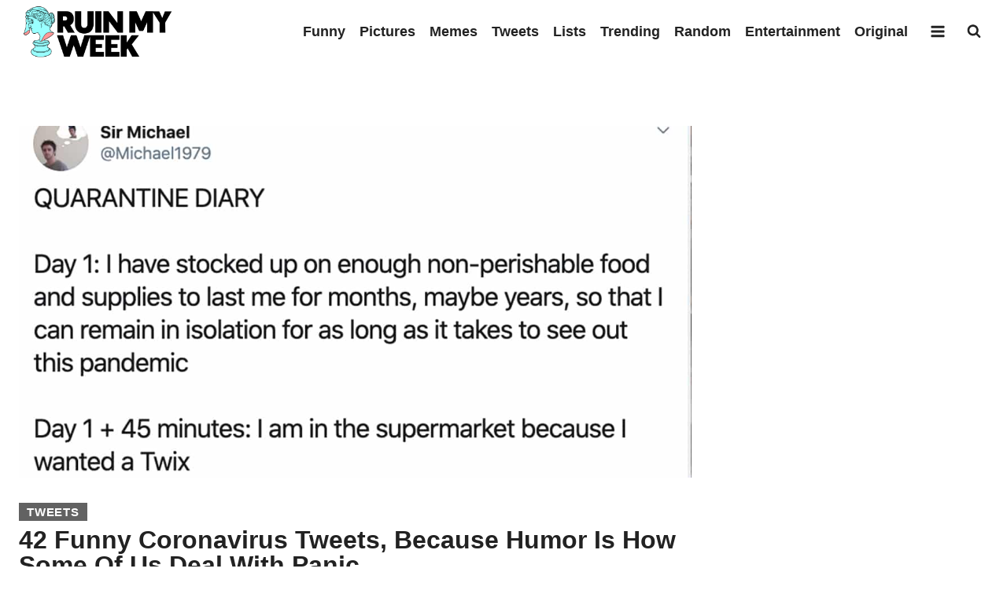

--- FILE ---
content_type: text/html; charset=UTF-8
request_url: https://ruinmyweek.com/funny/coronavirus-tweets/
body_size: 20211
content:
<!doctype html>
<html lang="en-US" class="no-js" itemtype="https://schema.org/Blog" itemscope>
<head>
	<meta charset="UTF-8">
	<meta name="viewport" content="width=device-width, initial-scale=1, minimum-scale=1">
	<meta name='robots' content='index, follow, max-image-preview:large, max-snippet:-1, max-video-preview:-1' />

<!-- Google Tag Manager for WordPress by gtm4wp.com -->
<script data-cfasync="false" data-pagespeed-no-defer>
	var gtm4wp_datalayer_name = "dataLayer";
	var dataLayer = dataLayer || [];
</script>
<!-- End Google Tag Manager for WordPress by gtm4wp.com -->
	<!-- This site is optimized with the Yoast SEO Premium plugin v26.6 (Yoast SEO v26.6) - https://yoast.com/wordpress/plugins/seo/ -->
	<title>42 Funny Coronavirus Tweets, Because Humor Is How Some Of Us Deal With Panic</title>
	<meta name="description" content="Here are some of the funniest coronavirus tweets on the Internet, in case you&#039;re one of those people who use humor as a coping mechanism." />
	<link rel="canonical" href="https://ruinmyweek.com/tweets/coronavirus-tweets/" />
	<link rel="next" href="https://ruinmyweek.com/tweets/coronavirus-tweets/2/" />
	<meta property="og:locale" content="en_US" />
	<meta property="og:type" content="article" />
	<meta property="og:title" content="42 Funny Coronavirus Tweets, Because Humor Is How Some Of Us Deal With Panic" />
	<meta property="og:description" content="&quot;COVID spelt backwards is DIVOC and what DIVOC going on&quot;" />
	<meta property="og:url" content="https://ruinmyweek.com/tweets/coronavirus-tweets/" />
	<meta property="og:site_name" content="Ruin My Week" />
	<meta property="article:publisher" content="https://www.facebook.com/RuinMyWeek" />
	<meta property="article:author" content="https://www.facebook.com/RuinMyWeek/" />
	<meta property="article:published_time" content="2020-03-13T14:43:12+00:00" />
	<meta property="article:modified_time" content="2020-03-13T19:03:50+00:00" />
	<meta property="og:image" content="https://ruinmyweek.com/wp-content/uploads/2020/03/funny-coronavirus-tweets-.jpg" />
	<meta property="og:image:width" content="1200" />
	<meta property="og:image:height" content="628" />
	<meta property="og:image:type" content="image/jpeg" />
	<meta name="author" content="Masha Fante" />
	<meta name="twitter:card" content="summary_large_image" />
	<meta name="twitter:title" content="42 Funny Coronavirus Tweets, Because Humor Is How Some Of Us Deal With Panic" />
	<meta name="twitter:description" content="&quot;COVID spelt backwards is DIVOC and what DIVOC going on&quot;" />
	<meta name="twitter:image" content="https://ruinmyweek.com/wp-content/uploads/2020/03/funny-coronavirus-tweets-.jpg" />
	<meta name="twitter:creator" content="@ruinmyweek" />
	<meta name="twitter:site" content="@ruinmyweek" />
	<meta name="twitter:label1" content="Written by" />
	<meta name="twitter:data1" content="Masha Fante" />
	<meta name="twitter:label2" content="Est. reading time" />
	<meta name="twitter:data2" content="7 minutes" />
	<script type="application/ld+json" class="yoast-schema-graph">{"@context":"https://schema.org","@graph":[{"@type":"Article","@id":"https://ruinmyweek.com/tweets/coronavirus-tweets/#article","isPartOf":{"@id":"https://ruinmyweek.com/tweets/coronavirus-tweets/"},"author":{"name":"Masha Fante","@id":"https://ruinmyweek.com/#/schema/person/803d1163a878e3fb0da03fc4b9d4c1f9"},"headline":"42 Funny Coronavirus Tweets, Because Humor Is How Some Of Us Deal With Panic","datePublished":"2020-03-13T14:43:12+00:00","dateModified":"2020-03-13T19:03:50+00:00","mainEntityOfPage":{"@id":"https://ruinmyweek.com/tweets/coronavirus-tweets/"},"wordCount":1315,"publisher":{"@id":"https://ruinmyweek.com/#organization"},"image":{"@id":"https://ruinmyweek.com/tweets/coronavirus-tweets/#primaryimage"},"thumbnailUrl":"https://ruinmyweek.com/wp-content/uploads/2020/03/funny-coronavirus-tweets-.jpg","articleSection":["Tweets"],"inLanguage":"en-US"},{"@type":"WebPage","@id":"https://ruinmyweek.com/tweets/coronavirus-tweets/","url":"https://ruinmyweek.com/tweets/coronavirus-tweets/","name":"42 Funny Coronavirus Tweets, Because Humor Is How Some Of Us Deal With Panic","isPartOf":{"@id":"https://ruinmyweek.com/#website"},"primaryImageOfPage":{"@id":"https://ruinmyweek.com/tweets/coronavirus-tweets/#primaryimage"},"image":{"@id":"https://ruinmyweek.com/tweets/coronavirus-tweets/#primaryimage"},"thumbnailUrl":"https://ruinmyweek.com/wp-content/uploads/2020/03/funny-coronavirus-tweets-.jpg","datePublished":"2020-03-13T14:43:12+00:00","dateModified":"2020-03-13T19:03:50+00:00","description":"Here are some of the funniest coronavirus tweets on the Internet, in case you're one of those people who use humor as a coping mechanism.","breadcrumb":{"@id":"https://ruinmyweek.com/tweets/coronavirus-tweets/#breadcrumb"},"inLanguage":"en-US","potentialAction":[{"@type":"ReadAction","target":["https://ruinmyweek.com/tweets/coronavirus-tweets/"]}]},{"@type":"ImageObject","inLanguage":"en-US","@id":"https://ruinmyweek.com/tweets/coronavirus-tweets/#primaryimage","url":"https://ruinmyweek.com/wp-content/uploads/2020/03/funny-coronavirus-tweets-.jpg","contentUrl":"https://ruinmyweek.com/wp-content/uploads/2020/03/funny-coronavirus-tweets-.jpg","width":1200,"height":628,"caption":"funny coronavirus tweets"},{"@type":"BreadcrumbList","@id":"https://ruinmyweek.com/tweets/coronavirus-tweets/#breadcrumb","itemListElement":[{"@type":"ListItem","position":1,"name":"Home","item":"https://ruinmyweek.com/"},{"@type":"ListItem","position":2,"name":"Tweets"}]},{"@type":"WebSite","@id":"https://ruinmyweek.com/#website","url":"https://ruinmyweek.com/","name":"Ruin My Week","description":"The Best And Funniest Of The Internet&#039;s Worst","publisher":{"@id":"https://ruinmyweek.com/#organization"},"potentialAction":[{"@type":"SearchAction","target":{"@type":"EntryPoint","urlTemplate":"https://ruinmyweek.com/?s={search_term_string}"},"query-input":{"@type":"PropertyValueSpecification","valueRequired":true,"valueName":"search_term_string"}}],"inLanguage":"en-US"},{"@type":"Organization","@id":"https://ruinmyweek.com/#organization","name":"Ruin My Week","url":"https://ruinmyweek.com/","logo":{"@type":"ImageObject","inLanguage":"en-US","@id":"https://ruinmyweek.com/#/schema/logo/image/","url":"https://ruinmyweek.com/wp-content/uploads/2020/04/RMW_Icon_1X.png","contentUrl":"https://ruinmyweek.com/wp-content/uploads/2020/04/RMW_Icon_1X.png","width":510,"height":510,"caption":"Ruin My Week"},"image":{"@id":"https://ruinmyweek.com/#/schema/logo/image/"},"sameAs":["https://www.facebook.com/RuinMyWeek","https://x.com/ruinmyweek","https://www.instagram.com/ruin_my_week/","https://www.pinterest.com/ruinmyweek/"]},{"@type":"Person","@id":"https://ruinmyweek.com/#/schema/person/803d1163a878e3fb0da03fc4b9d4c1f9","name":"Masha Fante","image":{"@type":"ImageObject","inLanguage":"en-US","@id":"https://ruinmyweek.com/#/schema/person/image/","url":"https://ruinmyweek.com/wp-content/uploads/2025/12/masha-cherry-blowwoms-150x150.jpg","contentUrl":"https://ruinmyweek.com/wp-content/uploads/2025/12/masha-cherry-blowwoms-150x150.jpg","caption":"Masha Fante"},"description":"A former social psychology researcher turned writer, Masha explores the patterns that shape how we see ourselves and relate to others. Her work blends academic insight with accessible storytelling, helping readers recognize the psychology behind everyday moments. When she's not writing, Masha can be found experimenting with new recipes, practicing yoga, or losing track of time in used bookstores.","sameAs":["https://www.facebook.com/RuinMyWeek/"],"url":"https://ruinmyweek.com/author/masha/"}]}</script>
	<!-- / Yoast SEO Premium plugin. -->


<link rel="alternate" type="application/rss+xml" title="Ruin My Week &raquo; Feed" href="https://ruinmyweek.com/feed/" />
			<script>document.documentElement.classList.remove( 'no-js' );</script>
			<style id='wp-img-auto-sizes-contain-inline-css'>
img:is([sizes=auto i],[sizes^="auto," i]){contain-intrinsic-size:3000px 1500px}
/*# sourceURL=wp-img-auto-sizes-contain-inline-css */
</style>
<style id='wp-block-library-inline-css'>
:root{--wp-block-synced-color:#7a00df;--wp-block-synced-color--rgb:122,0,223;--wp-bound-block-color:var(--wp-block-synced-color);--wp-editor-canvas-background:#ddd;--wp-admin-theme-color:#007cba;--wp-admin-theme-color--rgb:0,124,186;--wp-admin-theme-color-darker-10:#006ba1;--wp-admin-theme-color-darker-10--rgb:0,107,160.5;--wp-admin-theme-color-darker-20:#005a87;--wp-admin-theme-color-darker-20--rgb:0,90,135;--wp-admin-border-width-focus:2px}@media (min-resolution:192dpi){:root{--wp-admin-border-width-focus:1.5px}}.wp-element-button{cursor:pointer}:root .has-very-light-gray-background-color{background-color:#eee}:root .has-very-dark-gray-background-color{background-color:#313131}:root .has-very-light-gray-color{color:#eee}:root .has-very-dark-gray-color{color:#313131}:root .has-vivid-green-cyan-to-vivid-cyan-blue-gradient-background{background:linear-gradient(135deg,#00d084,#0693e3)}:root .has-purple-crush-gradient-background{background:linear-gradient(135deg,#34e2e4,#4721fb 50%,#ab1dfe)}:root .has-hazy-dawn-gradient-background{background:linear-gradient(135deg,#faaca8,#dad0ec)}:root .has-subdued-olive-gradient-background{background:linear-gradient(135deg,#fafae1,#67a671)}:root .has-atomic-cream-gradient-background{background:linear-gradient(135deg,#fdd79a,#004a59)}:root .has-nightshade-gradient-background{background:linear-gradient(135deg,#330968,#31cdcf)}:root .has-midnight-gradient-background{background:linear-gradient(135deg,#020381,#2874fc)}:root{--wp--preset--font-size--normal:16px;--wp--preset--font-size--huge:42px}.has-regular-font-size{font-size:1em}.has-larger-font-size{font-size:2.625em}.has-normal-font-size{font-size:var(--wp--preset--font-size--normal)}.has-huge-font-size{font-size:var(--wp--preset--font-size--huge)}.has-text-align-center{text-align:center}.has-text-align-left{text-align:left}.has-text-align-right{text-align:right}.has-fit-text{white-space:nowrap!important}#end-resizable-editor-section{display:none}.aligncenter{clear:both}.items-justified-left{justify-content:flex-start}.items-justified-center{justify-content:center}.items-justified-right{justify-content:flex-end}.items-justified-space-between{justify-content:space-between}.screen-reader-text{border:0;clip-path:inset(50%);height:1px;margin:-1px;overflow:hidden;padding:0;position:absolute;width:1px;word-wrap:normal!important}.screen-reader-text:focus{background-color:#ddd;clip-path:none;color:#444;display:block;font-size:1em;height:auto;left:5px;line-height:normal;padding:15px 23px 14px;text-decoration:none;top:5px;width:auto;z-index:100000}html :where(.has-border-color){border-style:solid}html :where([style*=border-top-color]){border-top-style:solid}html :where([style*=border-right-color]){border-right-style:solid}html :where([style*=border-bottom-color]){border-bottom-style:solid}html :where([style*=border-left-color]){border-left-style:solid}html :where([style*=border-width]){border-style:solid}html :where([style*=border-top-width]){border-top-style:solid}html :where([style*=border-right-width]){border-right-style:solid}html :where([style*=border-bottom-width]){border-bottom-style:solid}html :where([style*=border-left-width]){border-left-style:solid}html :where(img[class*=wp-image-]){height:auto;max-width:100%}:where(figure){margin:0 0 1em}html :where(.is-position-sticky){--wp-admin--admin-bar--position-offset:var(--wp-admin--admin-bar--height,0px)}@media screen and (max-width:600px){html :where(.is-position-sticky){--wp-admin--admin-bar--position-offset:0px}}

/*# sourceURL=wp-block-library-inline-css */
</style><link rel='stylesheet' id='wp-block-search-css' href='https://ruinmyweek.com/wp-includes/blocks/search/style.min.css?ver=6.9' media='all' />
<link rel='stylesheet' id='wp-block-social-links-css' href='https://ruinmyweek.com/wp-includes/blocks/social-links/style.min.css?ver=6.9' media='all' />
<style id='global-styles-inline-css'>
:root{--wp--preset--aspect-ratio--square: 1;--wp--preset--aspect-ratio--4-3: 4/3;--wp--preset--aspect-ratio--3-4: 3/4;--wp--preset--aspect-ratio--3-2: 3/2;--wp--preset--aspect-ratio--2-3: 2/3;--wp--preset--aspect-ratio--16-9: 16/9;--wp--preset--aspect-ratio--9-16: 9/16;--wp--preset--color--black: #000000;--wp--preset--color--cyan-bluish-gray: #abb8c3;--wp--preset--color--white: #ffffff;--wp--preset--color--pale-pink: #f78da7;--wp--preset--color--vivid-red: #cf2e2e;--wp--preset--color--luminous-vivid-orange: #ff6900;--wp--preset--color--luminous-vivid-amber: #fcb900;--wp--preset--color--light-green-cyan: #7bdcb5;--wp--preset--color--vivid-green-cyan: #00d084;--wp--preset--color--pale-cyan-blue: #8ed1fc;--wp--preset--color--vivid-cyan-blue: #0693e3;--wp--preset--color--vivid-purple: #9b51e0;--wp--preset--color--theme-palette-1: var(--global-palette1);--wp--preset--color--theme-palette-2: var(--global-palette2);--wp--preset--color--theme-palette-3: var(--global-palette3);--wp--preset--color--theme-palette-4: var(--global-palette4);--wp--preset--color--theme-palette-5: var(--global-palette5);--wp--preset--color--theme-palette-6: var(--global-palette6);--wp--preset--color--theme-palette-7: var(--global-palette7);--wp--preset--color--theme-palette-8: var(--global-palette8);--wp--preset--color--theme-palette-9: var(--global-palette9);--wp--preset--color--theme-palette-10: var(--global-palette10);--wp--preset--color--theme-palette-11: var(--global-palette11);--wp--preset--color--theme-palette-12: var(--global-palette12);--wp--preset--color--theme-palette-13: var(--global-palette13);--wp--preset--color--theme-palette-14: var(--global-palette14);--wp--preset--color--theme-palette-15: var(--global-palette15);--wp--preset--gradient--vivid-cyan-blue-to-vivid-purple: linear-gradient(135deg,rgb(6,147,227) 0%,rgb(155,81,224) 100%);--wp--preset--gradient--light-green-cyan-to-vivid-green-cyan: linear-gradient(135deg,rgb(122,220,180) 0%,rgb(0,208,130) 100%);--wp--preset--gradient--luminous-vivid-amber-to-luminous-vivid-orange: linear-gradient(135deg,rgb(252,185,0) 0%,rgb(255,105,0) 100%);--wp--preset--gradient--luminous-vivid-orange-to-vivid-red: linear-gradient(135deg,rgb(255,105,0) 0%,rgb(207,46,46) 100%);--wp--preset--gradient--very-light-gray-to-cyan-bluish-gray: linear-gradient(135deg,rgb(238,238,238) 0%,rgb(169,184,195) 100%);--wp--preset--gradient--cool-to-warm-spectrum: linear-gradient(135deg,rgb(74,234,220) 0%,rgb(151,120,209) 20%,rgb(207,42,186) 40%,rgb(238,44,130) 60%,rgb(251,105,98) 80%,rgb(254,248,76) 100%);--wp--preset--gradient--blush-light-purple: linear-gradient(135deg,rgb(255,206,236) 0%,rgb(152,150,240) 100%);--wp--preset--gradient--blush-bordeaux: linear-gradient(135deg,rgb(254,205,165) 0%,rgb(254,45,45) 50%,rgb(107,0,62) 100%);--wp--preset--gradient--luminous-dusk: linear-gradient(135deg,rgb(255,203,112) 0%,rgb(199,81,192) 50%,rgb(65,88,208) 100%);--wp--preset--gradient--pale-ocean: linear-gradient(135deg,rgb(255,245,203) 0%,rgb(182,227,212) 50%,rgb(51,167,181) 100%);--wp--preset--gradient--electric-grass: linear-gradient(135deg,rgb(202,248,128) 0%,rgb(113,206,126) 100%);--wp--preset--gradient--midnight: linear-gradient(135deg,rgb(2,3,129) 0%,rgb(40,116,252) 100%);--wp--preset--font-size--small: var(--global-font-size-small);--wp--preset--font-size--medium: var(--global-font-size-medium);--wp--preset--font-size--large: var(--global-font-size-large);--wp--preset--font-size--x-large: 42px;--wp--preset--font-size--larger: var(--global-font-size-larger);--wp--preset--font-size--xxlarge: var(--global-font-size-xxlarge);--wp--preset--spacing--20: 0.44rem;--wp--preset--spacing--30: 0.67rem;--wp--preset--spacing--40: 1rem;--wp--preset--spacing--50: 1.5rem;--wp--preset--spacing--60: 2.25rem;--wp--preset--spacing--70: 3.38rem;--wp--preset--spacing--80: 5.06rem;--wp--preset--shadow--natural: 6px 6px 9px rgba(0, 0, 0, 0.2);--wp--preset--shadow--deep: 12px 12px 50px rgba(0, 0, 0, 0.4);--wp--preset--shadow--sharp: 6px 6px 0px rgba(0, 0, 0, 0.2);--wp--preset--shadow--outlined: 6px 6px 0px -3px rgb(255, 255, 255), 6px 6px rgb(0, 0, 0);--wp--preset--shadow--crisp: 6px 6px 0px rgb(0, 0, 0);}:where(.is-layout-flex){gap: 0.5em;}:where(.is-layout-grid){gap: 0.5em;}body .is-layout-flex{display: flex;}.is-layout-flex{flex-wrap: wrap;align-items: center;}.is-layout-flex > :is(*, div){margin: 0;}body .is-layout-grid{display: grid;}.is-layout-grid > :is(*, div){margin: 0;}:where(.wp-block-columns.is-layout-flex){gap: 2em;}:where(.wp-block-columns.is-layout-grid){gap: 2em;}:where(.wp-block-post-template.is-layout-flex){gap: 1.25em;}:where(.wp-block-post-template.is-layout-grid){gap: 1.25em;}.has-black-color{color: var(--wp--preset--color--black) !important;}.has-cyan-bluish-gray-color{color: var(--wp--preset--color--cyan-bluish-gray) !important;}.has-white-color{color: var(--wp--preset--color--white) !important;}.has-pale-pink-color{color: var(--wp--preset--color--pale-pink) !important;}.has-vivid-red-color{color: var(--wp--preset--color--vivid-red) !important;}.has-luminous-vivid-orange-color{color: var(--wp--preset--color--luminous-vivid-orange) !important;}.has-luminous-vivid-amber-color{color: var(--wp--preset--color--luminous-vivid-amber) !important;}.has-light-green-cyan-color{color: var(--wp--preset--color--light-green-cyan) !important;}.has-vivid-green-cyan-color{color: var(--wp--preset--color--vivid-green-cyan) !important;}.has-pale-cyan-blue-color{color: var(--wp--preset--color--pale-cyan-blue) !important;}.has-vivid-cyan-blue-color{color: var(--wp--preset--color--vivid-cyan-blue) !important;}.has-vivid-purple-color{color: var(--wp--preset--color--vivid-purple) !important;}.has-black-background-color{background-color: var(--wp--preset--color--black) !important;}.has-cyan-bluish-gray-background-color{background-color: var(--wp--preset--color--cyan-bluish-gray) !important;}.has-white-background-color{background-color: var(--wp--preset--color--white) !important;}.has-pale-pink-background-color{background-color: var(--wp--preset--color--pale-pink) !important;}.has-vivid-red-background-color{background-color: var(--wp--preset--color--vivid-red) !important;}.has-luminous-vivid-orange-background-color{background-color: var(--wp--preset--color--luminous-vivid-orange) !important;}.has-luminous-vivid-amber-background-color{background-color: var(--wp--preset--color--luminous-vivid-amber) !important;}.has-light-green-cyan-background-color{background-color: var(--wp--preset--color--light-green-cyan) !important;}.has-vivid-green-cyan-background-color{background-color: var(--wp--preset--color--vivid-green-cyan) !important;}.has-pale-cyan-blue-background-color{background-color: var(--wp--preset--color--pale-cyan-blue) !important;}.has-vivid-cyan-blue-background-color{background-color: var(--wp--preset--color--vivid-cyan-blue) !important;}.has-vivid-purple-background-color{background-color: var(--wp--preset--color--vivid-purple) !important;}.has-black-border-color{border-color: var(--wp--preset--color--black) !important;}.has-cyan-bluish-gray-border-color{border-color: var(--wp--preset--color--cyan-bluish-gray) !important;}.has-white-border-color{border-color: var(--wp--preset--color--white) !important;}.has-pale-pink-border-color{border-color: var(--wp--preset--color--pale-pink) !important;}.has-vivid-red-border-color{border-color: var(--wp--preset--color--vivid-red) !important;}.has-luminous-vivid-orange-border-color{border-color: var(--wp--preset--color--luminous-vivid-orange) !important;}.has-luminous-vivid-amber-border-color{border-color: var(--wp--preset--color--luminous-vivid-amber) !important;}.has-light-green-cyan-border-color{border-color: var(--wp--preset--color--light-green-cyan) !important;}.has-vivid-green-cyan-border-color{border-color: var(--wp--preset--color--vivid-green-cyan) !important;}.has-pale-cyan-blue-border-color{border-color: var(--wp--preset--color--pale-cyan-blue) !important;}.has-vivid-cyan-blue-border-color{border-color: var(--wp--preset--color--vivid-cyan-blue) !important;}.has-vivid-purple-border-color{border-color: var(--wp--preset--color--vivid-purple) !important;}.has-vivid-cyan-blue-to-vivid-purple-gradient-background{background: var(--wp--preset--gradient--vivid-cyan-blue-to-vivid-purple) !important;}.has-light-green-cyan-to-vivid-green-cyan-gradient-background{background: var(--wp--preset--gradient--light-green-cyan-to-vivid-green-cyan) !important;}.has-luminous-vivid-amber-to-luminous-vivid-orange-gradient-background{background: var(--wp--preset--gradient--luminous-vivid-amber-to-luminous-vivid-orange) !important;}.has-luminous-vivid-orange-to-vivid-red-gradient-background{background: var(--wp--preset--gradient--luminous-vivid-orange-to-vivid-red) !important;}.has-very-light-gray-to-cyan-bluish-gray-gradient-background{background: var(--wp--preset--gradient--very-light-gray-to-cyan-bluish-gray) !important;}.has-cool-to-warm-spectrum-gradient-background{background: var(--wp--preset--gradient--cool-to-warm-spectrum) !important;}.has-blush-light-purple-gradient-background{background: var(--wp--preset--gradient--blush-light-purple) !important;}.has-blush-bordeaux-gradient-background{background: var(--wp--preset--gradient--blush-bordeaux) !important;}.has-luminous-dusk-gradient-background{background: var(--wp--preset--gradient--luminous-dusk) !important;}.has-pale-ocean-gradient-background{background: var(--wp--preset--gradient--pale-ocean) !important;}.has-electric-grass-gradient-background{background: var(--wp--preset--gradient--electric-grass) !important;}.has-midnight-gradient-background{background: var(--wp--preset--gradient--midnight) !important;}.has-small-font-size{font-size: var(--wp--preset--font-size--small) !important;}.has-medium-font-size{font-size: var(--wp--preset--font-size--medium) !important;}.has-large-font-size{font-size: var(--wp--preset--font-size--large) !important;}.has-x-large-font-size{font-size: var(--wp--preset--font-size--x-large) !important;}
/*# sourceURL=global-styles-inline-css */
</style>

<style id='classic-theme-styles-inline-css'>
/*! This file is auto-generated */
.wp-block-button__link{color:#fff;background-color:#32373c;border-radius:9999px;box-shadow:none;text-decoration:none;padding:calc(.667em + 2px) calc(1.333em + 2px);font-size:1.125em}.wp-block-file__button{background:#32373c;color:#fff;text-decoration:none}
/*# sourceURL=/wp-includes/css/classic-themes.min.css */
</style>
<link rel='stylesheet' id='ppress-frontend-css' href='https://ruinmyweek.com/wp-content/plugins/wp-user-avatar/assets/css/frontend.min.css?ver=4.16.8' media='all' />
<link rel='stylesheet' id='ppress-flatpickr-css' href='https://ruinmyweek.com/wp-content/plugins/wp-user-avatar/assets/flatpickr/flatpickr.min.css?ver=4.16.8' media='all' />
<link rel='stylesheet' id='ppress-select2-css' href='https://ruinmyweek.com/wp-content/plugins/wp-user-avatar/assets/select2/select2.min.css?ver=6.9' media='all' />
<link rel='stylesheet' id='kadence-global-css' href='https://ruinmyweek.com/wp-content/themes/kadence/assets/css/global.min.css?ver=1.4.2' media='all' />
<style id='kadence-global-inline-css'>
/* Kadence Base CSS */
:root{--global-palette1:#ff0036;--global-palette2:#ff0036;--global-palette3:#222222;--global-palette4:#3B3B3B;--global-palette5:#515151;--global-palette6:#626262;--global-palette7:#E1E1E1;--global-palette8:#F7F7F7;--global-palette9:#ffffff;--global-palette10:oklch(from var(--global-palette1) calc(l + 0.10 * (1 - l)) calc(c * 1.00) calc(h + 180) / 100%);--global-palette11:#13612e;--global-palette12:#1159af;--global-palette13:#b82105;--global-palette14:#f7630c;--global-palette15:#f5a524;--global-palette9rgb:255, 255, 255;--global-palette-highlight:var(--global-palette1);--global-palette-highlight-alt:var(--global-palette2);--global-palette-highlight-alt2:var(--global-palette9);--global-palette-btn-bg:var(--global-palette1);--global-palette-btn-bg-hover:var(--global-palette2);--global-palette-btn:var(--global-palette9);--global-palette-btn-hover:var(--global-palette9);--global-palette-btn-sec-bg:var(--global-palette7);--global-palette-btn-sec-bg-hover:var(--global-palette2);--global-palette-btn-sec:var(--global-palette3);--global-palette-btn-sec-hover:var(--global-palette9);--global-body-font-family:-apple-system,BlinkMacSystemFont,"Segoe UI",Roboto,Oxygen-Sans,Ubuntu,Cantarell,"Helvetica Neue",sans-serif, "Apple Color Emoji", "Segoe UI Emoji", "Segoe UI Symbol";--global-heading-font-family:inherit;--global-primary-nav-font-family:inherit;--global-fallback-font:sans-serif;--global-display-fallback-font:sans-serif;--global-content-width:1290px;--global-content-wide-width:calc(1290px + 230px);--global-content-narrow-width:842px;--global-content-edge-padding:1.5rem;--global-content-boxed-padding:2rem;--global-calc-content-width:calc(1290px - var(--global-content-edge-padding) - var(--global-content-edge-padding) );--wp--style--global--content-size:var(--global-calc-content-width);}.wp-site-blocks{--global-vw:calc( 100vw - ( 0.5 * var(--scrollbar-offset)));}body{background:var(--global-palette9);}body, input, select, optgroup, textarea{font-style:normal;font-weight:400;font-size:22px;line-height:1.5;font-family:var(--global-body-font-family);color:var(--global-palette4);}.content-bg, body.content-style-unboxed .site{background:var(--global-palette9);}h1,h2,h3,h4,h5,h6{font-family:var(--global-heading-font-family);}h1{font-style:normal;font-weight:700;font-size:32px;line-height:1;color:var(--global-palette3);}h2{font-style:normal;font-weight:700;font-size:28px;line-height:1;color:var(--global-palette3);}h3{font-style:normal;font-weight:700;font-size:24px;line-height:1;color:var(--global-palette3);}h4{font-weight:700;font-size:22px;line-height:1.5;color:var(--global-palette4);}h5{font-weight:700;font-size:20px;line-height:1.5;color:var(--global-palette4);}h6{font-weight:700;font-size:18px;line-height:1.5;color:var(--global-palette5);}.entry-hero .kadence-breadcrumbs{max-width:1290px;}.site-container, .site-header-row-layout-contained, .site-footer-row-layout-contained, .entry-hero-layout-contained, .comments-area, .alignfull > .wp-block-cover__inner-container, .alignwide > .wp-block-cover__inner-container{max-width:var(--global-content-width);}.content-width-narrow .content-container.site-container, .content-width-narrow .hero-container.site-container{max-width:var(--global-content-narrow-width);}@media all and (min-width: 1520px){.wp-site-blocks .content-container  .alignwide{margin-left:-115px;margin-right:-115px;width:unset;max-width:unset;}}@media all and (min-width: 1102px){.content-width-narrow .wp-site-blocks .content-container .alignwide{margin-left:-130px;margin-right:-130px;width:unset;max-width:unset;}}.content-style-boxed .wp-site-blocks .entry-content .alignwide{margin-left:calc( -1 * var( --global-content-boxed-padding ) );margin-right:calc( -1 * var( --global-content-boxed-padding ) );}.content-area{margin-top:5rem;margin-bottom:5rem;}@media all and (max-width: 1024px){.content-area{margin-top:3rem;margin-bottom:3rem;}}@media all and (max-width: 767px){.content-area{margin-top:2rem;margin-bottom:2rem;}}@media all and (max-width: 1024px){:root{--global-content-boxed-padding:2rem;}}@media all and (max-width: 767px){:root{--global-content-boxed-padding:1.5rem;}}.entry-content-wrap{padding:2rem;}@media all and (max-width: 1024px){.entry-content-wrap{padding:2rem;}}@media all and (max-width: 767px){.entry-content-wrap{padding:1.5rem;}}.entry.single-entry{box-shadow:0px 15px 15px -10px rgba(0,0,0,0.05);}.entry.loop-entry{box-shadow:0px 15px 15px -10px rgba(0,0,0,0.05);}.loop-entry .entry-content-wrap{padding:2rem;}@media all and (max-width: 1024px){.loop-entry .entry-content-wrap{padding:2rem;}}@media all and (max-width: 767px){.loop-entry .entry-content-wrap{padding:1.5rem;}}.has-sidebar:not(.has-left-sidebar) .content-container{grid-template-columns:1fr 300px;}.has-sidebar.has-left-sidebar .content-container{grid-template-columns:300px 1fr;}.primary-sidebar.widget-area .widget{margin-bottom:1.5em;color:var(--global-palette4);}.primary-sidebar.widget-area .widget-title{font-weight:700;font-size:20px;line-height:1.5;color:var(--global-palette3);}button, .button, .wp-block-button__link, input[type="button"], input[type="reset"], input[type="submit"], .fl-button, .elementor-button-wrapper .elementor-button, .wc-block-components-checkout-place-order-button, .wc-block-cart__submit{box-shadow:0px 0px 0px -7px rgba(0,0,0,0);}button:hover, button:focus, button:active, .button:hover, .button:focus, .button:active, .wp-block-button__link:hover, .wp-block-button__link:focus, .wp-block-button__link:active, input[type="button"]:hover, input[type="button"]:focus, input[type="button"]:active, input[type="reset"]:hover, input[type="reset"]:focus, input[type="reset"]:active, input[type="submit"]:hover, input[type="submit"]:focus, input[type="submit"]:active, .elementor-button-wrapper .elementor-button:hover, .elementor-button-wrapper .elementor-button:focus, .elementor-button-wrapper .elementor-button:active, .wc-block-cart__submit:hover{box-shadow:0px 15px 25px -7px rgba(0,0,0,0.1);}.kb-button.kb-btn-global-outline.kb-btn-global-inherit{padding-top:calc(px - 2px);padding-right:calc(px - 2px);padding-bottom:calc(px - 2px);padding-left:calc(px - 2px);}@media all and (min-width: 1025px){.transparent-header .entry-hero .entry-hero-container-inner{padding-top:80px;}}@media all and (max-width: 1024px){.mobile-transparent-header .entry-hero .entry-hero-container-inner{padding-top:80px;}}@media all and (max-width: 767px){.mobile-transparent-header .entry-hero .entry-hero-container-inner{padding-top:80px;}}.entry-hero.post-hero-section .entry-header{min-height:200px;}.loop-entry.type-post h2.entry-title{font-style:normal;line-height:1;color:var(--global-palette4);}
/* Kadence Header CSS */
@media all and (max-width: 1024px){.mobile-transparent-header #masthead{position:absolute;left:0px;right:0px;z-index:100;}.kadence-scrollbar-fixer.mobile-transparent-header #masthead{right:var(--scrollbar-offset,0);}.mobile-transparent-header #masthead, .mobile-transparent-header .site-top-header-wrap .site-header-row-container-inner, .mobile-transparent-header .site-main-header-wrap .site-header-row-container-inner, .mobile-transparent-header .site-bottom-header-wrap .site-header-row-container-inner{background:transparent;}.site-header-row-tablet-layout-fullwidth, .site-header-row-tablet-layout-standard{padding:0px;}}@media all and (min-width: 1025px){.transparent-header #masthead{position:absolute;left:0px;right:0px;z-index:100;}.transparent-header.kadence-scrollbar-fixer #masthead{right:var(--scrollbar-offset,0);}.transparent-header #masthead, .transparent-header .site-top-header-wrap .site-header-row-container-inner, .transparent-header .site-main-header-wrap .site-header-row-container-inner, .transparent-header .site-bottom-header-wrap .site-header-row-container-inner{background:transparent;}}.site-branding a.brand img{max-width:200px;}.site-branding a.brand img.svg-logo-image{width:200px;}.site-branding{padding:0px 0px 0px 0px;}#masthead, #masthead .kadence-sticky-header.item-is-fixed:not(.item-at-start):not(.site-header-row-container):not(.site-main-header-wrap), #masthead .kadence-sticky-header.item-is-fixed:not(.item-at-start) > .site-header-row-container-inner{background:#ffffff;}.site-main-header-inner-wrap{min-height:80px;}.header-navigation[class*="header-navigation-style-underline"] .header-menu-container.primary-menu-container>ul>li>a:after{width:calc( 100% - 1em);}.main-navigation .primary-menu-container > ul > li.menu-item > a{padding-left:calc(1em / 2);padding-right:calc(1em / 2);padding-top:0.6em;padding-bottom:0.6em;color:var(--global-palette3);}.main-navigation .primary-menu-container > ul > li.menu-item .dropdown-nav-special-toggle{right:calc(1em / 2);}.main-navigation .primary-menu-container > ul li.menu-item > a{font-style:normal;font-weight:700;font-size:18px;}.main-navigation .primary-menu-container > ul > li.menu-item > a:hover{color:var(--global-palette2);}.main-navigation .primary-menu-container > ul > li.menu-item.current-menu-item > a{color:var(--global-palette2);}.header-navigation .header-menu-container ul ul.sub-menu, .header-navigation .header-menu-container ul ul.submenu{background:var(--global-palette3);box-shadow:0px 2px 13px 0px rgba(0,0,0,0.1);}.header-navigation .header-menu-container ul ul li.menu-item, .header-menu-container ul.menu > li.kadence-menu-mega-enabled > ul > li.menu-item > a{border-bottom:1px solid rgba(255,255,255,0.1);border-radius:0px 0px 0px 0px;}.header-navigation .header-menu-container ul ul li.menu-item > a{width:200px;padding-top:1em;padding-bottom:1em;color:var(--global-palette8);font-size:12px;}.header-navigation .header-menu-container ul ul li.menu-item > a:hover{color:var(--global-palette9);background:var(--global-palette4);border-radius:0px 0px 0px 0px;}.header-navigation .header-menu-container ul ul li.menu-item.current-menu-item > a{color:var(--global-palette9);background:var(--global-palette4);border-radius:0px 0px 0px 0px;}.mobile-toggle-open-container .menu-toggle-open, .mobile-toggle-open-container .menu-toggle-open:focus{color:var(--global-palette3);padding:0.4em 0.6em 0.4em 0.6em;font-size:14px;}.mobile-toggle-open-container .menu-toggle-open.menu-toggle-style-bordered{border:1px solid currentColor;}.mobile-toggle-open-container .menu-toggle-open .menu-toggle-icon{font-size:20px;}.mobile-toggle-open-container .menu-toggle-open:hover, .mobile-toggle-open-container .menu-toggle-open:focus-visible{color:var(--global-palette2);}.mobile-navigation ul li{font-style:normal;font-weight:700;font-size:16px;}.mobile-navigation ul li a{padding-top:0em;padding-bottom:0em;}.mobile-navigation ul li > a, .mobile-navigation ul li.menu-item-has-children > .drawer-nav-drop-wrap{color:var(--global-palette3);}.mobile-navigation ul li > a:hover, .mobile-navigation ul li.menu-item-has-children > .drawer-nav-drop-wrap:hover{color:var(--global-palette2);}.mobile-navigation ul li.current-menu-item > a, .mobile-navigation ul li.current-menu-item.menu-item-has-children > .drawer-nav-drop-wrap{color:var(--global-palette2);}.mobile-navigation ul li.menu-item-has-children .drawer-nav-drop-wrap, .mobile-navigation ul li:not(.menu-item-has-children) a{border-bottom:1px solid rgba(255,255,255,0.1);}.mobile-navigation:not(.drawer-navigation-parent-toggle-true) ul li.menu-item-has-children .drawer-nav-drop-wrap button{border-left:1px solid rgba(255,255,255,0.1);}#mobile-drawer .drawer-inner, #mobile-drawer.popup-drawer-layout-fullwidth.popup-drawer-animation-slice .pop-portion-bg, #mobile-drawer.popup-drawer-layout-fullwidth.popup-drawer-animation-slice.pop-animated.show-drawer .drawer-inner{background:var(--global-palette9);}#mobile-drawer .drawer-header .drawer-toggle{padding:0.6em 0.15em 0.6em 0.15em;font-size:24px;}#mobile-drawer .drawer-header .drawer-toggle, #mobile-drawer .drawer-header .drawer-toggle:focus{color:var(--global-palette3);}#mobile-drawer .drawer-header .drawer-toggle:hover, #mobile-drawer .drawer-header .drawer-toggle:focus:hover{color:var(--global-palette2);}.header-mobile-social-wrap .header-mobile-social-inner-wrap{font-size:1em;gap:0.3em;}.header-mobile-social-wrap .header-mobile-social-inner-wrap .social-button{color:var(--global-palette3);border:2px none transparent;border-radius:3px;}.header-mobile-social-wrap .header-mobile-social-inner-wrap .social-button:hover{color:var(--global-palette2);}.search-toggle-open-container .search-toggle-open{color:var(--global-palette3);}.search-toggle-open-container .search-toggle-open.search-toggle-style-bordered{border:1px solid currentColor;}.search-toggle-open-container .search-toggle-open .search-toggle-icon{font-size:1em;}.search-toggle-open-container .search-toggle-open:hover, .search-toggle-open-container .search-toggle-open:focus{color:var(--global-palette2);}#search-drawer .drawer-inner{background:rgba(9, 12, 16, 0.97);}
/* Kadence Footer CSS */
#colophon{background:var(--global-palette8);}.site-middle-footer-inner-wrap{padding-top:0px;padding-bottom:0px;grid-column-gap:30px;grid-row-gap:30px;}.site-middle-footer-inner-wrap .widget{margin-bottom:30px;}.site-middle-footer-inner-wrap .site-footer-section:not(:last-child):after{right:calc(-30px / 2);}#colophon .footer-navigation .footer-menu-container > ul > li > a{padding-left:calc(1.2em / 2);padding-right:calc(1.2em / 2);padding-top:calc(0.6em / 2);padding-bottom:calc(0.6em / 2);color:var(--global-palette3);}#colophon .footer-navigation .footer-menu-container > ul li a:hover{color:var(--global-palette2);}#colophon .footer-navigation .footer-menu-container > ul li.current-menu-item > a{color:var(--global-palette2);}
/* Kadence Pro Header CSS */
.header-navigation-dropdown-direction-left ul ul.submenu, .header-navigation-dropdown-direction-left ul ul.sub-menu{right:0px;left:auto;}.rtl .header-navigation-dropdown-direction-right ul ul.submenu, .rtl .header-navigation-dropdown-direction-right ul ul.sub-menu{left:0px;right:auto;}.header-account-button .nav-drop-title-wrap > .kadence-svg-iconset, .header-account-button > .kadence-svg-iconset{font-size:1.2em;}.site-header-item .header-account-button .nav-drop-title-wrap, .site-header-item .header-account-wrap > .header-account-button{display:flex;align-items:center;}.header-account-style-icon_label .header-account-label{padding-left:5px;}.header-account-style-label_icon .header-account-label{padding-right:5px;}.site-header-item .header-account-wrap .header-account-button{text-decoration:none;box-shadow:none;color:inherit;background:transparent;padding:0.6em 0em 0.6em 0em;}.header-mobile-account-wrap .header-account-button .nav-drop-title-wrap > .kadence-svg-iconset, .header-mobile-account-wrap .header-account-button > .kadence-svg-iconset{font-size:1.2em;}.header-mobile-account-wrap .header-account-button .nav-drop-title-wrap, .header-mobile-account-wrap > .header-account-button{display:flex;align-items:center;}.header-mobile-account-wrap.header-account-style-icon_label .header-account-label{padding-left:5px;}.header-mobile-account-wrap.header-account-style-label_icon .header-account-label{padding-right:5px;}.header-mobile-account-wrap .header-account-button{text-decoration:none;box-shadow:none;color:inherit;background:transparent;padding:0.6em 0em 0.6em 0em;}#login-drawer .drawer-inner .drawer-content{display:flex;justify-content:center;align-items:center;position:absolute;top:0px;bottom:0px;left:0px;right:0px;padding:0px;}#loginform p label{display:block;}#login-drawer #loginform{width:100%;}#login-drawer #loginform input{width:100%;}#login-drawer #loginform input[type="checkbox"]{width:auto;}#login-drawer .drawer-inner .drawer-header{position:relative;z-index:100;}#login-drawer .drawer-content_inner.widget_login_form_inner{padding:2em;width:100%;max-width:350px;border-radius:.25rem;background:var(--global-palette9);color:var(--global-palette4);}#login-drawer .lost_password a{color:var(--global-palette6);}#login-drawer .lost_password, #login-drawer .register-field{text-align:center;}#login-drawer .widget_login_form_inner p{margin-top:1.2em;margin-bottom:0em;}#login-drawer .widget_login_form_inner p:first-child{margin-top:0em;}#login-drawer .widget_login_form_inner label{margin-bottom:0.5em;}#login-drawer hr.register-divider{margin:1.2em 0;border-width:1px;}#login-drawer .register-field{font-size:90%;}@media all and (min-width: 1025px){#login-drawer hr.register-divider.hide-desktop{display:none;}#login-drawer p.register-field.hide-desktop{display:none;}}@media all and (max-width: 1024px){#login-drawer hr.register-divider.hide-mobile{display:none;}#login-drawer p.register-field.hide-mobile{display:none;}}@media all and (max-width: 767px){#login-drawer hr.register-divider.hide-mobile{display:none;}#login-drawer p.register-field.hide-mobile{display:none;}}.tertiary-navigation .tertiary-menu-container > ul > li.menu-item > a{padding-left:calc(1.2em / 2);padding-right:calc(1.2em / 2);padding-top:0.6em;padding-bottom:0.6em;color:var(--global-palette5);}.tertiary-navigation .tertiary-menu-container > ul > li.menu-item > a:hover{color:var(--global-palette-highlight);}.tertiary-navigation .tertiary-menu-container > ul > li.menu-item.current-menu-item > a{color:var(--global-palette3);}.header-navigation[class*="header-navigation-style-underline"] .header-menu-container.tertiary-menu-container>ul>li>a:after{width:calc( 100% - 1.2em);}.quaternary-navigation .quaternary-menu-container > ul > li.menu-item > a{padding-left:calc(1.2em / 2);padding-right:calc(1.2em / 2);padding-top:0.6em;padding-bottom:0.6em;color:var(--global-palette5);}.quaternary-navigation .quaternary-menu-container > ul > li.menu-item > a:hover{color:var(--global-palette-highlight);}.quaternary-navigation .quaternary-menu-container > ul > li.menu-item.current-menu-item > a{color:var(--global-palette3);}.header-navigation[class*="header-navigation-style-underline"] .header-menu-container.quaternary-menu-container>ul>li>a:after{width:calc( 100% - 1.2em);}#main-header .header-divider{border-right:1px solid var(--global-palette6);height:50%;}#main-header .header-divider2{border-right:1px solid var(--global-palette6);height:50%;}#main-header .header-divider3{border-right:1px solid var(--global-palette6);height:50%;}#mobile-header .header-mobile-divider, #mobile-drawer .header-mobile-divider{border-right:1px solid var(--global-palette6);height:50%;}#mobile-drawer .header-mobile-divider{border-top:1px solid var(--global-palette6);width:50%;}#mobile-header .header-mobile-divider2{border-right:1px solid var(--global-palette6);height:50%;}#mobile-drawer .header-mobile-divider2{border-top:1px solid var(--global-palette6);width:50%;}.header-item-search-bar form ::-webkit-input-placeholder{color:currentColor;opacity:0.5;}.header-item-search-bar form ::placeholder{color:currentColor;opacity:0.5;}.header-search-bar form{max-width:100%;width:240px;}.header-mobile-search-bar form{max-width:calc(100vw - var(--global-sm-spacing) - var(--global-sm-spacing));width:240px;}.header-widget-lstyle-normal .header-widget-area-inner a:not(.button){text-decoration:underline;}.element-contact-inner-wrap{display:flex;flex-wrap:wrap;align-items:center;margin-top:-0.6em;margin-left:calc(-0.6em / 2);margin-right:calc(-0.6em / 2);}.element-contact-inner-wrap .header-contact-item{display:inline-flex;flex-wrap:wrap;align-items:center;margin-top:0.6em;margin-left:calc(0.6em / 2);margin-right:calc(0.6em / 2);}.element-contact-inner-wrap .header-contact-item .kadence-svg-iconset{font-size:1em;}.header-contact-item img{display:inline-block;}.header-contact-item .contact-label{margin-left:0.3em;}.rtl .header-contact-item .contact-label{margin-right:0.3em;margin-left:0px;}.header-mobile-contact-wrap .element-contact-inner-wrap{display:flex;flex-wrap:wrap;align-items:center;margin-top:-0.6em;margin-left:calc(-0.6em / 2);margin-right:calc(-0.6em / 2);}.header-mobile-contact-wrap .element-contact-inner-wrap .header-contact-item{display:inline-flex;flex-wrap:wrap;align-items:center;margin-top:0.6em;margin-left:calc(0.6em / 2);margin-right:calc(0.6em / 2);}.header-mobile-contact-wrap .element-contact-inner-wrap .header-contact-item .kadence-svg-iconset{font-size:1em;}#main-header .header-button2{box-shadow:0px 0px 0px -7px rgba(0,0,0,0);}#main-header .header-button2:hover{box-shadow:0px 15px 25px -7px rgba(0,0,0,0.1);}.mobile-header-button2-wrap .mobile-header-button-inner-wrap .mobile-header-button2{border:2px none transparent;box-shadow:0px 0px 0px -7px rgba(0,0,0,0);}.mobile-header-button2-wrap .mobile-header-button-inner-wrap .mobile-header-button2:hover{box-shadow:0px 15px 25px -7px rgba(0,0,0,0.1);}#widget-drawer.popup-drawer-layout-fullwidth .drawer-content .header-widget2, #widget-drawer.popup-drawer-layout-sidepanel .drawer-inner{max-width:400px;}#widget-drawer.popup-drawer-layout-fullwidth .drawer-content .header-widget2{margin:0 auto;}.widget-toggle-open{display:flex;align-items:center;background:transparent;box-shadow:none;}.widget-toggle-open:hover, .widget-toggle-open:focus{border-color:currentColor;background:transparent;box-shadow:none;}.widget-toggle-open .widget-toggle-icon{display:flex;}.widget-toggle-open .widget-toggle-label{padding-right:5px;}.rtl .widget-toggle-open .widget-toggle-label{padding-left:5px;padding-right:0px;}.widget-toggle-open .widget-toggle-label:empty, .rtl .widget-toggle-open .widget-toggle-label:empty{padding-right:0px;padding-left:0px;}.widget-toggle-open-container .widget-toggle-open{color:var(--global-palette3);padding:0.4em 0.6em 0.4em 0.6em;font-size:14px;}.widget-toggle-open-container .widget-toggle-open.widget-toggle-style-bordered{border:1px solid currentColor;}.widget-toggle-open-container .widget-toggle-open .widget-toggle-icon{font-size:20px;}.widget-toggle-open-container .widget-toggle-open:hover, .widget-toggle-open-container .widget-toggle-open:focus{color:var(--global-palette2);}#widget-drawer .drawer-inner{background:var(--global-palette9);}#widget-drawer .header-widget-2style-normal a:not(.button){text-decoration:underline;}#widget-drawer .header-widget-2style-plain a:not(.button){text-decoration:none;}#widget-drawer .header-widget2 .widget-title{color:var(--global-palette9);}#widget-drawer .header-widget2{font-style:normal;font-weight:700;color:var(--global-palette3);}#widget-drawer .header-widget2 a:not(.button), #widget-drawer .header-widget2 .drawer-sub-toggle{color:var(--global-palette3);}#widget-drawer .header-widget2 a:not(.button):hover, #widget-drawer .header-widget2 .drawer-sub-toggle:hover{color:var(--global-palette2);}#mobile-secondary-site-navigation ul li{font-style:normal;font-size:16px;line-height:1.4;}#mobile-secondary-site-navigation ul li a{padding-top:0em;padding-bottom:0em;}#mobile-secondary-site-navigation ul li > a, #mobile-secondary-site-navigation ul li.menu-item-has-children > .drawer-nav-drop-wrap{color:var(--global-palette3);}#mobile-secondary-site-navigation ul li > a:hover, #mobile-secondary-site-navigation ul li.menu-item-has-children > .drawer-nav-drop-wrap:hover{color:var(--global-palette2);}#mobile-secondary-site-navigation ul li.current-menu-item > a, #mobile-secondary-site-navigation ul li.current-menu-item.menu-item-has-children > .drawer-nav-drop-wrap{color:var(--global-palette2);}#mobile-secondary-site-navigation ul li.menu-item-has-children .drawer-nav-drop-wrap, #mobile-secondary-site-navigation ul li:not(.menu-item-has-children) a{border-bottom:1px solid rgba(255,255,255,0.1);}#mobile-secondary-site-navigation:not(.drawer-navigation-parent-toggle-true) ul li.menu-item-has-children .drawer-nav-drop-wrap button{border-left:1px solid rgba(255,255,255,0.1);}
/*# sourceURL=kadence-global-inline-css */
</style>
<link rel='stylesheet' id='kadence-header-css' href='https://ruinmyweek.com/wp-content/themes/kadence/assets/css/header.min.css?ver=1.4.2' media='all' />
<link rel='stylesheet' id='kadence-content-css' href='https://ruinmyweek.com/wp-content/themes/kadence/assets/css/content.min.css?ver=1.4.2' media='all' />
<link rel='stylesheet' id='kadence-sidebar-css' href='https://ruinmyweek.com/wp-content/themes/kadence/assets/css/sidebar.min.css?ver=1.4.2' media='all' />
<link rel='stylesheet' id='kadence-author-box-css' href='https://ruinmyweek.com/wp-content/themes/kadence/assets/css/author-box.min.css?ver=1.4.2' media='all' />
<link rel='stylesheet' id='kadence-footer-css' href='https://ruinmyweek.com/wp-content/themes/kadence/assets/css/footer.min.css?ver=1.4.2' media='all' />
<script async="async" fetchpriority="high" data-noptimize="1" data-cfasync="false" src="https://scripts.mediavine.com/tags/ruin-my-week.js?ver=6.9" id="mv-script-wrapper-js"></script>
<script src="https://ruinmyweek.com/wp-includes/js/jquery/jquery.min.js?ver=3.7.1" id="jquery-core-js"></script>
<script src="https://ruinmyweek.com/wp-includes/js/jquery/jquery-migrate.min.js?ver=3.4.1" id="jquery-migrate-js"></script>
<script src="https://ruinmyweek.com/wp-content/plugins/wp-user-avatar/assets/flatpickr/flatpickr.min.js?ver=4.16.8" id="ppress-flatpickr-js"></script>
<script src="https://ruinmyweek.com/wp-content/plugins/wp-user-avatar/assets/select2/select2.min.js?ver=4.16.8" id="ppress-select2-js"></script>
<link rel="https://api.w.org/" href="https://ruinmyweek.com/wp-json/" /><link rel="alternate" title="JSON" type="application/json" href="https://ruinmyweek.com/wp-json/wp/v2/posts/72040" />
<!-- Google Tag Manager for WordPress by gtm4wp.com -->
<!-- GTM Container placement set to manual -->
<script data-cfasync="false" data-pagespeed-no-defer>
	var dataLayer_content = {"pagePostType":"post","pagePostType2":"single-post","pageCategory":["tweets"],"pagePostAuthor":"Masha Fante"};
	dataLayer.push( dataLayer_content );
</script>
<script data-cfasync="false" data-pagespeed-no-defer>
(function(w,d,s,l,i){w[l]=w[l]||[];w[l].push({'gtm.start':
new Date().getTime(),event:'gtm.js'});var f=d.getElementsByTagName(s)[0],
j=d.createElement(s),dl=l!='dataLayer'?'&l='+l:'';j.async=true;j.src=
'//www.googletagmanager.com/gtm.js?id='+i+dl;f.parentNode.insertBefore(j,f);
})(window,document,'script','dataLayer','GTM-WSZCB8R');
</script>
<!-- End Google Tag Manager for WordPress by gtm4wp.com -->    <meta name="facebook-domain-verification" content="r3x9yp9va005de04oav3w9a7xjrdyo" />
    <script type="text/javascript" src="//geniuslinkcdn.com/snippet.min.js" defer></script>
<script type="text/javascript">
document.addEventListener("DOMContentLoaded", function() {
var tsid =116850;
Genius.amazon.convertLinks(tsid, false, "https://buy.geni.us"); });
</script>

<meta name="facebook-domain-verification" content="r3x9yp9va005de04oav3w9a7xjrdyo" /><link rel="icon" href="https://ruinmyweek.com/wp-content/uploads/2020/06/cropped-runimyweek-favicon-180x180-1-32x32.png" sizes="32x32" />
<link rel="icon" href="https://ruinmyweek.com/wp-content/uploads/2020/06/cropped-runimyweek-favicon-180x180-1-192x192.png" sizes="192x192" />
<link rel="apple-touch-icon" href="https://ruinmyweek.com/wp-content/uploads/2020/06/cropped-runimyweek-favicon-180x180-1-180x180.png" />
<meta name="msapplication-TileImage" content="https://ruinmyweek.com/wp-content/uploads/2020/06/cropped-runimyweek-favicon-180x180-1-270x270.png" />
		<style id="wp-custom-css">
			blockquote{
	border-color: var(--global-palette-highlight);
}
.entry-taxonomies a{
	background: var(--global-palette6);
	padding: 3px 10px;
	color: white;
}
.entry-taxonomies a:hover{
	background: var(--global-palette1);
}
#load-openweb-comments {
    width: 100%;
	margin-top: 1em;
}
.popup-drawer{
	font-size:1rem;
}
.entry-author.entry-author {
	min-height: 80px;
	margin: 1em auto;
}		</style>
		</head>

<body class="wp-singular post-template-default single single-post postid-72040 single-format-standard wp-custom-logo wp-embed-responsive wp-theme-kadence wp-child-theme-kadence-child footer-on-bottom hide-focus-outline link-style-standard has-sidebar content-title-style-normal content-width-normal content-style-unboxed content-vertical-padding-show non-transparent-header mobile-non-transparent-header">

<!-- GTM Container placement set to manual -->
<!-- Google Tag Manager (noscript) -->
				<noscript><iframe src="https://www.googletagmanager.com/ns.html?id=GTM-WSZCB8R" height="0" width="0" style="display:none;visibility:hidden" aria-hidden="true"></iframe></noscript>
<!-- End Google Tag Manager (noscript) -->
<!-- GTM Container placement set to manual -->
<!-- Google Tag Manager (noscript) --><div id="wrapper" class="site wp-site-blocks">
			<a class="skip-link screen-reader-text scroll-ignore" href="#main">Skip to content</a>
		<header id="masthead" class="site-header" role="banner" itemtype="https://schema.org/WPHeader" itemscope>
	<div id="main-header" class="site-header-wrap">
		<div class="site-header-inner-wrap">
			<div class="site-header-upper-wrap">
				<div class="site-header-upper-inner-wrap">
					<div class="site-main-header-wrap site-header-row-container site-header-focus-item site-header-row-layout-standard" data-section="kadence_customizer_header_main">
	<div class="site-header-row-container-inner">
				<div class="site-container">
			<div class="site-main-header-inner-wrap site-header-row site-header-row-has-sides site-header-row-no-center">
									<div class="site-header-main-section-left site-header-section site-header-section-left">
						<div class="site-header-item site-header-focus-item" data-section="title_tagline">
	<div class="site-branding branding-layout-standard site-brand-logo-only"><a class="brand has-logo-image" href="https://ruinmyweek.com/" rel="home"><img width="650" height="214" src="https://ruinmyweek.com/wp-content/uploads/2020/05/rmw_logo_horizontal_2x.png" class="custom-logo" alt="Ruin My Week" decoding="async" fetchpriority="high" srcset="https://ruinmyweek.com/wp-content/uploads/2020/05/rmw_logo_horizontal_2x.png 650w, https://ruinmyweek.com/wp-content/uploads/2020/05/rmw_logo_horizontal_2x-300x99.png 300w" sizes="(max-width: 650px) 100vw, 650px" /></a></div></div><!-- data-section="title_tagline" -->
					</div>
																	<div class="site-header-main-section-right site-header-section site-header-section-right">
						<div class="site-header-item site-header-focus-item site-header-item-main-navigation header-navigation-layout-stretch-false header-navigation-layout-fill-stretch-false" data-section="kadence_customizer_primary_navigation">
		<nav id="site-navigation" class="main-navigation header-navigation hover-to-open nav--toggle-sub header-navigation-style-standard header-navigation-dropdown-animation-none" role="navigation" aria-label="Primary">
			<div class="primary-menu-container header-menu-container">
	<ul id="primary-menu" class="menu"><li id="menu-item-37981" class="menu-item menu-item-type-taxonomy menu-item-object-category current-post-ancestor current-menu-parent current-post-parent menu-item-37981"><a href="https://ruinmyweek.com/category/funny/">Funny</a></li>
<li id="menu-item-37982" class="menu-item menu-item-type-taxonomy menu-item-object-category menu-item-37982"><a href="https://ruinmyweek.com/category/pictures/">Pictures</a></li>
<li id="menu-item-28901" class="menu-item menu-item-type-taxonomy menu-item-object-category menu-item-28901"><a href="https://ruinmyweek.com/category/memes/">Memes</a></li>
<li id="menu-item-37983" class="menu-item menu-item-type-taxonomy menu-item-object-category current-post-ancestor current-menu-parent current-post-parent menu-item-37983"><a href="https://ruinmyweek.com/category/tweets/">Tweets</a></li>
<li id="menu-item-121" class="menu-item menu-item-type-taxonomy menu-item-object-category menu-item-121"><a href="https://ruinmyweek.com/category/lists/">Lists</a></li>
<li id="menu-item-29024" class="menu-item menu-item-type-taxonomy menu-item-object-category menu-item-29024"><a href="https://ruinmyweek.com/category/trending/">Trending</a></li>
<li id="menu-item-18850" class="menu-item menu-item-type-taxonomy menu-item-object-category menu-item-18850"><a href="https://ruinmyweek.com/category/random/">Random</a></li>
<li id="menu-item-29025" class="menu-item menu-item-type-taxonomy menu-item-object-category menu-item-29025"><a href="https://ruinmyweek.com/category/entertainment/">Entertainment</a></li>
<li id="menu-item-3616" class="menu-item menu-item-type-taxonomy menu-item-object-category menu-item-3616"><a href="https://ruinmyweek.com/category/mine/">Original</a></li>
</ul>		</div>
	</nav><!-- #site-navigation -->
	</div><!-- data-section="primary_navigation" -->
<div class="site-header-item site-header-focus-item" data-section="kadence_customizer_header_toggle_widget">
		<div class="widget-toggle-open-container">
						<button id="widget-toggle" class="widget-toggle-open drawer-toggle widget-toggle-style-default" aria-label="" data-toggle-target="#widget-drawer" data-toggle-body-class="showing-widget-drawer" aria-expanded="false" data-set-focus=".widget-toggle-close"
					>
						<span class="widget-toggle-icon"><span class="kadence-svg-iconset"><svg class="kadence-svg-icon kadence-menu2-svg" fill="currentColor" version="1.1" xmlns="http://www.w3.org/2000/svg" width="24" height="28" viewBox="0 0 24 28"><title>Toggle Menu</title><path d="M24 21v2c0 0.547-0.453 1-1 1h-22c-0.547 0-1-0.453-1-1v-2c0-0.547 0.453-1 1-1h22c0.547 0 1 0.453 1 1zM24 13v2c0 0.547-0.453 1-1 1h-22c-0.547 0-1-0.453-1-1v-2c0-0.547 0.453-1 1-1h22c0.547 0 1 0.453 1 1zM24 5v2c0 0.547-0.453 1-1 1h-22c-0.547 0-1-0.453-1-1v-2c0-0.547 0.453-1 1-1h22c0.547 0 1 0.453 1 1z"></path>
				</svg></span></span>
		</button>
	</div>
	</div><!-- data-section="header_toggle_widget" -->
<div class="site-header-item site-header-focus-item" data-section="kadence_customizer_header_search">
		<div class="search-toggle-open-container">
						<button class="search-toggle-open drawer-toggle search-toggle-style-default" aria-label="View Search Form" aria-haspopup="dialog" aria-controls="search-drawer" data-toggle-target="#search-drawer" data-toggle-body-class="showing-popup-drawer-from-full" aria-expanded="false" data-set-focus="#search-drawer .search-field"
					>
						<span class="search-toggle-icon"><span class="kadence-svg-iconset"><svg aria-hidden="true" class="kadence-svg-icon kadence-search-svg" fill="currentColor" version="1.1" xmlns="http://www.w3.org/2000/svg" width="26" height="28" viewBox="0 0 26 28"><title>Search</title><path d="M18 13c0-3.859-3.141-7-7-7s-7 3.141-7 7 3.141 7 7 7 7-3.141 7-7zM26 26c0 1.094-0.906 2-2 2-0.531 0-1.047-0.219-1.406-0.594l-5.359-5.344c-1.828 1.266-4.016 1.937-6.234 1.937-6.078 0-11-4.922-11-11s4.922-11 11-11 11 4.922 11 11c0 2.219-0.672 4.406-1.937 6.234l5.359 5.359c0.359 0.359 0.578 0.875 0.578 1.406z"></path>
				</svg></span></span>
		</button>
	</div>
	</div><!-- data-section="header_search" -->
					</div>
							</div>
		</div>
	</div>
</div>
				</div>
			</div>
					</div>
	</div>
	
<div id="mobile-header" class="site-mobile-header-wrap">
	<div class="site-header-inner-wrap">
		<div class="site-header-upper-wrap">
			<div class="site-header-upper-inner-wrap">
			<div class="site-main-header-wrap site-header-focus-item site-header-row-layout-standard site-header-row-tablet-layout-default site-header-row-mobile-layout-default ">
	<div class="site-header-row-container-inner">
		<div class="site-container">
			<div class="site-main-header-inner-wrap site-header-row site-header-row-has-sides site-header-row-no-center">
									<div class="site-header-main-section-left site-header-section site-header-section-left">
						<div class="site-header-item site-header-focus-item" data-section="title_tagline">
	<div class="site-branding mobile-site-branding branding-layout-standard branding-tablet-layout-inherit site-brand-logo-only branding-mobile-layout-inherit"><a class="brand has-logo-image" href="https://ruinmyweek.com/" rel="home"><img width="650" height="214" src="https://ruinmyweek.com/wp-content/uploads/2020/05/rmw_logo_horizontal_2x.png" class="custom-logo" alt="Ruin My Week" decoding="async" srcset="https://ruinmyweek.com/wp-content/uploads/2020/05/rmw_logo_horizontal_2x.png 650w, https://ruinmyweek.com/wp-content/uploads/2020/05/rmw_logo_horizontal_2x-300x99.png 300w" sizes="(max-width: 650px) 100vw, 650px" /></a></div></div><!-- data-section="title_tagline" -->
					</div>
																	<div class="site-header-main-section-right site-header-section site-header-section-right">
						<div class="site-header-item site-header-focus-item" data-section="kadence_customizer_header_toggle_widget">
		<div class="widget-toggle-open-container">
						<button id="widget-toggle" class="widget-toggle-open drawer-toggle widget-toggle-style-default" aria-label="" data-toggle-target="#widget-drawer" data-toggle-body-class="showing-widget-drawer" aria-expanded="false" data-set-focus=".widget-toggle-close"
					>
						<span class="widget-toggle-icon"><span class="kadence-svg-iconset"><svg class="kadence-svg-icon kadence-menu2-svg" fill="currentColor" version="1.1" xmlns="http://www.w3.org/2000/svg" width="24" height="28" viewBox="0 0 24 28"><title>Toggle Menu</title><path d="M24 21v2c0 0.547-0.453 1-1 1h-22c-0.547 0-1-0.453-1-1v-2c0-0.547 0.453-1 1-1h22c0.547 0 1 0.453 1 1zM24 13v2c0 0.547-0.453 1-1 1h-22c-0.547 0-1-0.453-1-1v-2c0-0.547 0.453-1 1-1h22c0.547 0 1 0.453 1 1zM24 5v2c0 0.547-0.453 1-1 1h-22c-0.547 0-1-0.453-1-1v-2c0-0.547 0.453-1 1-1h22c0.547 0 1 0.453 1 1z"></path>
				</svg></span></span>
		</button>
	</div>
	</div><!-- data-section="header_toggle_widget" -->
					</div>
							</div>
		</div>
	</div>
</div>
			</div>
		</div>
			</div>
</div>
</header><!-- #masthead -->

	<main id="inner-wrap" class="wrap kt-clear" role="main">
		<div id="primary" class="content-area">
	<div class="content-container site-container">
		<div id="main" class="site-main">
						<div class="content-wrap">
					<div class="post-thumbnail article-post-thumbnail kadence-thumbnail-position-above kadence-thumbnail-ratio-inherit">
		<div class="post-thumbnail-inner">
			<img width="1200" height="628" src="https://ruinmyweek.com/wp-content/uploads/2020/03/funny-coronavirus-tweets-.jpg" class="post-top-featured wp-post-image" alt="funny coronavirus tweets" decoding="async" srcset="https://ruinmyweek.com/wp-content/uploads/2020/03/funny-coronavirus-tweets-.jpg 1200w, https://ruinmyweek.com/wp-content/uploads/2020/03/funny-coronavirus-tweets--300x157.jpg 300w, https://ruinmyweek.com/wp-content/uploads/2020/03/funny-coronavirus-tweets--1024x536.jpg 1024w, https://ruinmyweek.com/wp-content/uploads/2020/03/funny-coronavirus-tweets--768x402.jpg 768w" sizes="(max-width: 1200px) 100vw, 1200px" />		</div>
	</div><!-- .post-thumbnail -->
			<article id="post-72040" class="entry content-bg single-entry post-72040 post type-post status-publish format-standard has-post-thumbnail hentry category-tweets mv-content-wrapper">
	<div class="entry-content-wrap">
		<header class="entry-header post-title title-align-inherit title-tablet-align-inherit title-mobile-align-inherit">
			<div class="entry-taxonomies">
			<span class="category-links term-links category-style-normal">
				<a href="https://ruinmyweek.com/category/tweets/" rel="tag">Tweets</a>			</span>
		</div><!-- .entry-taxonomies -->
		<h1 class="entry-title">42 Funny Coronavirus Tweets, Because Humor Is How Some Of Us Deal With Panic</h1><div class="entry-meta entry-meta-divider-dot">
	<span class="posted-by"><span class="author-avatar"><a class="author-image" href="https://ruinmyweek.com/author/masha/" aria-label="Author image"><img data-del="avatar" src='https://ruinmyweek.com/wp-content/uploads/2025/12/masha-cherry-blowwoms-150x150.jpg' class='avatar pp-user-avatar avatar-25 photo ' height='25' width='25'/></a><span class="image-size-ratio"></span></span><span class="meta-label">By</span><span class="author vcard"><a class="url fn n" href="https://ruinmyweek.com/author/masha/">Masha Fante</a></span></span>					<span class="posted-on">
						<time class="entry-date published" datetime="2020-03-13T07:43:12-05:00" itemprop="datePublished">March 13, 2020</time><time class="updated" datetime="2020-03-13T12:03:50-05:00" itemprop="dateModified">March 13, 2020</time>					</span>
					</div><!-- .entry-meta -->
</header><!-- .entry-header -->

<div class="entry-content single-content">
	<p>Some people might frown upon a list of jokes that seem to be making light of the most serious issue currently facing mankind (aside from climate change): the <a href="https://ruinmyweek.com/pictures/bulk-buyer-coronavirus-pics/">coronavirus pandemic</a>. Those people probably don&#8217;t have a sense of humor, or maybe just don&#8217;t resort to humor and self-degradation as a coping mechanism for the horrors of the world. It&#8217;s a miracle they get through their day to day, honestly.</p>
<p>We aren&#8217;t those people! In the <a href="https://www.bullhorn.fm/myfavoritemurder/posts/164-live-at-the-sony-centre-in-toronto" class="external" target="_blank">wise words of</a> comedian Karen Kilgariff, &#8220;A lot of people in this world deal with the horrifying sh—t in the world by laughing, by using humor by letting off the steam.&#8221; And also, &#8220;we don&#8217;t think loss is funny but life is sh—t and you have to laugh at things.&#8221; So here&#8217;s us, laughing at things.</p>
<p>Stay inside, read your <a href="https://ruinmyweek.com/memes/coronavirus-memes-2/">coronavirus memes</a>, and <a href="https://ruinmyweek.com/tweets/coronavirus-songs-20-second-chorus/">wash your hands</a>, people.</p>
<h2>1.</h2>
<blockquote class="twitter-tweet-lazy">
<p dir="ltr" lang="en">QUARANTINE DIARY</p>
<p>Day 1: I have stocked up on enough non-perishable food and supplies to last me for months, maybe years, so that I can remain in isolation for as long as it takes to see out this pandemic</p>
<p>Day 1 + 45 minutes: I am in the supermarket because I wanted a Twix</p>
<p>— Sir Michael (@Michael1979) <a href="https://twitter.com/Michael1979/status/1238206615544872984?ref_src=twsrc%5Etfw" class="external" target="_blank">March 12, 2020</a></p></blockquote>
<p></p>
<h2>2.</h2>
<blockquote class="twitter-tweet-lazy">
<p dir="ltr" lang="en">my niece keeps coughing <a href="https://t.co/iKO0NwktPn" class="external" target="_blank">pic.twitter.com/iKO0NwktPn</a></p>
<p>— Jarrad @ 7DS GrandCross |Ch0sen| (@_Majinbuuuu) <a href="https://twitter.com/_Majinbuuuu/status/1237932858213359616?ref_src=twsrc%5Etfw" class="external" target="_blank">March 12, 2020</a></p></blockquote>
<p></p>
<h2>3.</h2>
<blockquote class="twitter-tweet-lazy">
<p dir="ltr" lang="en">festivals: cancelled<br />
nba: cancelled<br />
my work: see you tomorrow</p>
<p>— cheyenne. (@cheymagine) <a href="https://twitter.com/cheymagine/status/1237917866386571265?ref_src=twsrc%5Etfw" class="external" target="_blank">March 12, 2020</a></p></blockquote>
<p></p>
<h2>4.</h2>
<blockquote class="twitter-tweet-lazy">
<p dir="ltr" lang="en">THE MAN SPRAYING HIS SON WITH DISINFECTANT OMMMMMG</p>
<p>I AM DEAD &#x1f602;&#x1f602;&#x1f602;<a href="https://t.co/hGj0lLQSpl" class="external" target="_blank">pic.twitter.com/hGj0lLQSpl</a></p>
<p>— Danielle Misiak (@DanielleMisiak) <a href="https://twitter.com/DanielleMisiak/status/1237327453460324352?ref_src=twsrc%5Etfw" class="external" target="_blank">March 10, 2020</a></p></blockquote>
<p></p>
<h2>5.</h2>
<blockquote class="twitter-tweet-lazy">
<p dir="ltr" lang="en">So there can still be 100 people in a room <a href="https://t.co/gGzEqVdl9p" class="external" target="_blank">https://t.co/gGzEqVdl9p</a> <a href="https://t.co/jLqPWbo0hm" class="external" target="_blank">pic.twitter.com/jLqPWbo0hm</a></p>
<p>— Allie X’s forehead (@clommy) <a href="https://twitter.com/clommy/status/1238067525100978176?ref_src=twsrc%5Etfw" class="external" target="_blank">March 12, 2020</a></p></blockquote>
<p></p>
<h2>6.</h2>
<blockquote class="twitter-tweet-lazy">
<p dir="ltr" lang="en">us: “2020’s gonna be so much better than 2019!”</p>
<p>January, February, &amp; March: <a href="https://t.co/2GreYVYwmx" class="external" target="_blank">pic.twitter.com/2GreYVYwmx</a></p>
<p>— coronavirussy (@FeelingFisky) <a href="https://twitter.com/FeelingFisky/status/1237856432680128513?ref_src=twsrc%5Etfw" class="external" target="_blank">March 11, 2020</a></p></blockquote>
<p></p>
<h2>7.</h2>
<blockquote class="twitter-tweet-lazy">
<p dir="ltr" lang="en">The World Health Organization has announced that dogs cannot contract Covid-19. Dogs previously held in quarantine can now be released. To be clear, WHO let the dogs out.</p>
<p>— Liam Hackett (@DiageoLiam) <a href="https://twitter.com/DiageoLiam/status/1238021117941596161?ref_src=twsrc%5Etfw" class="external" target="_blank">March 12, 2020</a></p></blockquote>
<p></p>
<h2>8.</h2>
<blockquote class="twitter-tweet-lazy">
<p dir="ltr" lang="en">attention: due to fear of getting coronavirus, i will not be having a boyfriend at this time. that is the only reason! please do not believe rumors that “no one is interested” or “i make it very difficult to love me”</p>
<p>— Johnny LaZebnik (@jlazebnik) <a href="https://twitter.com/jlazebnik/status/1237509984990015489?ref_src=twsrc%5Etfw" class="external" target="_blank">March 10, 2020</a></p></blockquote>
<p></p>
<h2>9.</h2>
<blockquote class="twitter-tweet-lazy">
<p dir="ltr" lang="en">When the Coronavirus meets a body with Gingerale in it <a href="https://t.co/5v7BFTzeDK" class="external" target="_blank">pic.twitter.com/5v7BFTzeDK</a></p>
<p>— Astasia Williams (@AstasiaWill) <a href="https://twitter.com/AstasiaWill/status/1237567374380814336?ref_src=twsrc%5Etfw" class="external" target="_blank">March 11, 2020</a></p></blockquote>
<p></p>
<h2>10.</h2>
<blockquote class="twitter-tweet-lazy">
<p dir="ltr" lang="en">The Office: Coronavirus</p>
<p>Michael ignores the “work from home” memo because he thinks that everyone should be together at a time like this</p>
<p>Dwight acts completely normal &amp; claims genetic immunity</p>
<p>Angela wears a hazmat suit</p>
<p>Kevin says that he’s had it for weeks &amp; feels fine</p>
<p>— Daniel Burnell (@the_real_bnell) <a href="https://twitter.com/the_real_bnell/status/1237165265604968448?ref_src=twsrc%5Etfw" class="external" target="_blank">March 9, 2020</a></p></blockquote>
<p></p>
<div class="page-links">Pages: <span class="post-page-numbers current" aria-current="page">1</span> <a href="https://ruinmyweek.com/tweets/coronavirus-tweets/2/" class="post-page-numbers">2</a> <a href="https://ruinmyweek.com/tweets/coronavirus-tweets/3/" class="post-page-numbers">3</a> <a href="https://ruinmyweek.com/tweets/coronavirus-tweets/4/" class="post-page-numbers">4</a></div></div><!-- .entry-content -->
	</div>
</article><!-- #post-72040 -->

<div class="entry-author entry-author-style-normal">
	<div class="entry-author-profile author-profile vcard">
		<div class="entry-author-avatar">
			<img data-del="avatar" src='https://ruinmyweek.com/wp-content/uploads/2025/12/masha-cherry-blowwoms-150x150.jpg' class='avatar pp-user-avatar avatar-80 photo ' height='80' width='80'/>		</div>
		<b class="entry-author-name author-name fn"><a href="https://ruinmyweek.com/author/masha/" title="Posts by Masha Fante" rel="author">Masha Fante</a></b>
				<div class="entry-author-description author-bio">
			<p>A former social psychology researcher turned writer, Masha explores the patterns that shape how we see ourselves and relate to others. Her work blends academic insight with accessible storytelling, helping readers recognize the psychology behind everyday moments. When she's not writing, Masha can be found experimenting with new recipes, practicing yoga, or losing track of time in used bookstores.</p>
		</div>
		<div class="entry-author-follow author-follow">
								<a href="https://www.facebook.com/RuinMyWeek/" class="facebook-link social-button" target="_self" rel="noopener" title="Follow Masha Fante on Facebook">
						<span class="kadence-svg-iconset"><svg class="kadence-svg-icon kadence-facebook-svg" fill="currentColor" version="1.1" xmlns="http://www.w3.org/2000/svg" width="32" height="32" viewBox="0 0 32 32"><title>Facebook</title><path d="M31.997 15.999c0-8.836-7.163-15.999-15.999-15.999s-15.999 7.163-15.999 15.999c0 7.985 5.851 14.604 13.499 15.804v-11.18h-4.062v-4.625h4.062v-3.525c0-4.010 2.389-6.225 6.043-6.225 1.75 0 3.581 0.313 3.581 0.313v3.937h-2.017c-1.987 0-2.607 1.233-2.607 2.498v3.001h4.437l-0.709 4.625h-3.728v11.18c7.649-1.2 13.499-7.819 13.499-15.804z"></path>
				</svg></span>					</a>
							</div><!--.author-follow-->
	</div>
</div><!-- .entry-author -->
		<div id="openweb-comments-container">
            <button id="load-openweb-comments">View Comments</button>
            <div data-spotim-module="conversation" data-post-url="https://ruinmyweek.com/tweets/coronavirus-tweets/" data-post-id="72040"></div>
        </div>
        <script type="text/javascript">
        document.addEventListener('DOMContentLoaded', function() {
            const loadButton = document.getElementById('load-openweb-comments');
            const commentsContainer = document.getElementById('openweb-comments-container');
            //const commentsTitle = document.getElementById('openweb-comments-title');
            
            if (!loadButton || !commentsContainer) return;
            
            let commentsLoaded = false;
            
            loadButton.addEventListener('click', function() {
                if (commentsLoaded) return;
                
                // Update button to show loading state
                loadButton.innerHTML = 'Loading Comments...';
                loadButton.disabled = true;
                                    
                // Create the OpenWeb script element
                const openwebScript = document.createElement('script');
                openwebScript.async = true;
                openwebScript.src = 'https://launcher.spot.im/spot/sp_WsapFhtK'; 
                openwebScript.setAttribute('data-spotim-module', 'spotim-launcher');
                openwebScript.setAttribute('data-post-url', 'https://ruinmyweek.com/tweets/coronavirus-tweets/');
                openwebScript.setAttribute('data-post-id', '72040');
                openwebScript.setAttribute('data-spotim-autorun', 'true');
                
                // Handle script loading
                openwebScript.onload = function() {
                    console.log('OpenWeb script loaded successfully');
                    // Hide the button after successful load
                    loadButton.style.display = 'none';
                    //commentsTitle.style.display = 'none';
                };
                
                openwebScript.onerror = function() {
                    console.error('Failed to load OpenWeb script');
                    loadButton.innerHTML = 'Failed to Load';
                };
                
                // Add script to document
                document.head.appendChild(openwebScript);
                
                commentsLoaded = true;
            });
        });
        </script>
        			</div>
					</div><!-- #main -->
		<aside id="secondary" role="complementary" class="primary-sidebar widget-area sidebar-slug-sidebar-primary sidebar-link-style-normal">
	<div class="sidebar-inner-wrap">
		<section id="text-9" class="widget widget_text">			<div class="textwidget"><div id="sidebar_btf_target"></div>
</div>
		</section>	</div>
</aside><!-- #secondary -->
	</div>
</div><!-- #primary -->
	</main><!-- #inner-wrap -->
	<footer id="colophon" class="site-footer" role="contentinfo">
	<div class="site-footer-wrap">
		<div class="site-middle-footer-wrap site-footer-row-container site-footer-focus-item site-footer-row-layout-standard site-footer-row-tablet-layout-default site-footer-row-mobile-layout-default" data-section="kadence_customizer_footer_middle">
	<div class="site-footer-row-container-inner">
				<div class="site-container">
			<div class="site-middle-footer-inner-wrap site-footer-row site-footer-row-columns-2 site-footer-row-column-layout-equal site-footer-row-tablet-column-layout-default site-footer-row-mobile-column-layout-row ft-ro-dir-row ft-ro-collapse-normal ft-ro-t-dir-default ft-ro-m-dir-default ft-ro-lstyle-plain">
									<div class="site-footer-middle-section-1 site-footer-section footer-section-inner-items-1">
						
<div class="footer-widget-area site-info site-footer-focus-item content-align-default content-tablet-align-default content-mobile-align-default content-valign-default content-tablet-valign-default content-mobile-valign-default" data-section="kadence_customizer_footer_html">
	<div class="footer-widget-area-inner site-info-inner">
		<div class="footer-html inner-link-style-normal"><div class="footer-html-inner"><p>&copy; 2026 OOO Media</p>
</div></div>	</div>
</div><!-- .site-info -->
					</div>
										<div class="site-footer-middle-section-2 site-footer-section footer-section-inner-items-1">
						<div class="footer-widget-area widget-area site-footer-focus-item footer-navigation-wrap content-align-right content-tablet-align-default content-mobile-align-default content-valign-middle content-tablet-valign-default content-mobile-valign-default footer-navigation-layout-stretch-false" data-section="kadence_customizer_footer_navigation">
	<div class="footer-widget-area-inner footer-navigation-inner">
			<nav id="footer-navigation" class="footer-navigation" role="navigation" aria-label="Footer">
				<div class="footer-menu-container">
			<ul id="footer-menu" class="menu"><li id="menu-item-18848" class="menu-item menu-item-type-post_type menu-item-object-page menu-item-18848"><a href="https://ruinmyweek.com/about-2/">About</a></li>
<li id="menu-item-18845" class="menu-item menu-item-type-post_type menu-item-object-page menu-item-18845"><a href="https://ruinmyweek.com/note-internet-content/">DMCA</a></li>
<li id="menu-item-18846" class="menu-item menu-item-type-post_type menu-item-object-page menu-item-18846"><a href="https://ruinmyweek.com/terms-of-service/">Terms of Service</a></li>
<li id="menu-item-18847" class="menu-item menu-item-type-post_type menu-item-object-page menu-item-privacy-policy menu-item-18847"><a rel="privacy-policy" href="https://ruinmyweek.com/privacy-policy/">Privacy Policy</a></li>
<li id="menu-item-18849" class="menu-item menu-item-type-post_type menu-item-object-page menu-item-18849"><a href="https://ruinmyweek.com/contact/">Contact</a></li>
</ul>		</div>
	</nav><!-- #footer-navigation -->
		</div>
</div><!-- data-section="footer_navigation" -->
					</div>
								</div>
		</div>
	</div>
</div>
	</div>
</footer><!-- #colophon -->

</div><!-- #wrapper -->

			<script>document.documentElement.style.setProperty('--scrollbar-offset', window.innerWidth - document.documentElement.clientWidth + 'px' );</script>
			<script>var getUrlParameter = function getUrlParameter(sParam) {
                var sPageURL = window.location.search.substring(1),
                    sURLVariables = sPageURL.split('&'),
                    sParameterName,
                    i;
  
                for (i = 0; i < sURLVariables.length; i++) {
                    sParameterName = sURLVariables[i].split('=');
  
                    if (sParameterName[0] === sParam) {
                        return sParameterName[1] === undefined ? true : decodeURIComponent(sParameterName[1]);
                    }
                }
            };
            var utm_medium = getUrlParameter('utm_medium');
            jQuery('.pagination a, .pagelinks a').each(function() {
                var oldURL = jQuery(this).attr('href');
                var newURL = oldURL+'?utm_medium='+utm_medium;
                jQuery(this).attr('href', newURL);
            });
        </script>	<div id="widget-drawer" class="popup-drawer popup-drawer-layout-sidepanel popup-drawer-side-right" data-drawer-target-string="#widget-drawer"
			>
		<div class="drawer-overlay" data-drawer-target-string="#widget-drawer"></div>
		<div class="drawer-inner">
			<div class="drawer-header">
				<button class="widget-toggle-close drawer-toggle" aria-label="Close panel"  data-toggle-target="#widget-drawer" data-toggle-body-class="showing-widget-drawer" aria-expanded="false" data-set-focus=".widget-toggle-open"
							>
					<span class="kadence-svg-iconset"><svg class="kadence-svg-icon kadence-close-svg" fill="currentColor" version="1.1" xmlns="http://www.w3.org/2000/svg" width="24" height="24" viewBox="0 0 24 24"><title>Toggle Menu Close</title><path d="M5.293 6.707l5.293 5.293-5.293 5.293c-0.391 0.391-0.391 1.024 0 1.414s1.024 0.391 1.414 0l5.293-5.293 5.293 5.293c0.391 0.391 1.024 0.391 1.414 0s0.391-1.024 0-1.414l-5.293-5.293 5.293-5.293c0.391-0.391 0.391-1.024 0-1.414s-1.024-0.391-1.414 0l-5.293 5.293-5.293-5.293c-0.391-0.391-1.024-0.391-1.414 0s-0.391 1.024 0 1.414z"></path>
				</svg></span>				</button>
			</div>
			<div class="drawer-content">
				<div class="widget-area header-widget2 header-widget-2style-plain">
					<section id="nav_menu-3" class="widget widget_nav_menu"><div class="menu-menu-1-container"><ul id="menu-menu-1" class="menu"><li class="menu-item menu-item-type-taxonomy menu-item-object-category current-post-ancestor current-menu-parent current-post-parent menu-item-37981"><a href="https://ruinmyweek.com/category/funny/">Funny</a></li>
<li class="menu-item menu-item-type-taxonomy menu-item-object-category menu-item-37982"><a href="https://ruinmyweek.com/category/pictures/">Pictures</a></li>
<li class="menu-item menu-item-type-taxonomy menu-item-object-category menu-item-28901"><a href="https://ruinmyweek.com/category/memes/">Memes</a></li>
<li class="menu-item menu-item-type-taxonomy menu-item-object-category current-post-ancestor current-menu-parent current-post-parent menu-item-37983"><a href="https://ruinmyweek.com/category/tweets/">Tweets</a></li>
<li class="menu-item menu-item-type-taxonomy menu-item-object-category menu-item-121"><a href="https://ruinmyweek.com/category/lists/">Lists</a></li>
<li class="menu-item menu-item-type-taxonomy menu-item-object-category menu-item-29024"><a href="https://ruinmyweek.com/category/trending/">Trending</a></li>
<li class="menu-item menu-item-type-taxonomy menu-item-object-category menu-item-18850"><a href="https://ruinmyweek.com/category/random/">Random</a></li>
<li class="menu-item menu-item-type-taxonomy menu-item-object-category menu-item-29025"><a href="https://ruinmyweek.com/category/entertainment/">Entertainment</a></li>
<li class="menu-item menu-item-type-taxonomy menu-item-object-category menu-item-3616"><a href="https://ruinmyweek.com/category/mine/">Original</a></li>
</ul></div></section><section id="nav_menu-4" class="widget widget_nav_menu"><div class="menu-menu-2-container"><ul id="menu-menu-2" class="menu"><li class="menu-item menu-item-type-post_type menu-item-object-page menu-item-18848"><a href="https://ruinmyweek.com/about-2/">About</a></li>
<li class="menu-item menu-item-type-post_type menu-item-object-page menu-item-18845"><a href="https://ruinmyweek.com/note-internet-content/">DMCA</a></li>
<li class="menu-item menu-item-type-post_type menu-item-object-page menu-item-18846"><a href="https://ruinmyweek.com/terms-of-service/">Terms of Service</a></li>
<li class="menu-item menu-item-type-post_type menu-item-object-page menu-item-privacy-policy menu-item-18847"><a rel="privacy-policy" href="https://ruinmyweek.com/privacy-policy/">Privacy Policy</a></li>
<li class="menu-item menu-item-type-post_type menu-item-object-page menu-item-18849"><a href="https://ruinmyweek.com/contact/">Contact</a></li>
</ul></div></section><section id="block-3" class="widget widget_block">
<ul class="wp-block-social-links has-icon-color is-style-logos-only is-layout-flex wp-block-social-links-is-layout-flex"><li style="color:var(--global-palette3);" class="wp-social-link wp-social-link-facebook has-theme-palette3-color wp-block-social-link"><a href="https://www.facebook.com/RuinMyWeek/" class="wp-block-social-link-anchor"><svg width="24" height="24" viewBox="0 0 24 24" version="1.1" xmlns="http://www.w3.org/2000/svg" aria-hidden="true" focusable="false"><path d="M12 2C6.5 2 2 6.5 2 12c0 5 3.7 9.1 8.4 9.9v-7H7.9V12h2.5V9.8c0-2.5 1.5-3.9 3.8-3.9 1.1 0 2.2.2 2.2.2v2.5h-1.3c-1.2 0-1.6.8-1.6 1.6V12h2.8l-.4 2.9h-2.3v7C18.3 21.1 22 17 22 12c0-5.5-4.5-10-10-10z"></path></svg><span class="wp-block-social-link-label screen-reader-text">Facebook</span></a></li>

<li style="color:var(--global-palette3);" class="wp-social-link wp-social-link-twitter has-theme-palette3-color wp-block-social-link"><a href="https://twitter.com/RuinedWeek" class="wp-block-social-link-anchor"><svg width="24" height="24" viewBox="0 0 24 24" version="1.1" xmlns="http://www.w3.org/2000/svg" aria-hidden="true" focusable="false"><path d="M22.23,5.924c-0.736,0.326-1.527,0.547-2.357,0.646c0.847-0.508,1.498-1.312,1.804-2.27 c-0.793,0.47-1.671,0.812-2.606,0.996C18.324,4.498,17.257,4,16.077,4c-2.266,0-4.103,1.837-4.103,4.103 c0,0.322,0.036,0.635,0.106,0.935C8.67,8.867,5.647,7.234,3.623,4.751C3.27,5.357,3.067,6.062,3.067,6.814 c0,1.424,0.724,2.679,1.825,3.415c-0.673-0.021-1.305-0.206-1.859-0.513c0,0.017,0,0.034,0,0.052c0,1.988,1.414,3.647,3.292,4.023 c-0.344,0.094-0.707,0.144-1.081,0.144c-0.264,0-0.521-0.026-0.772-0.074c0.522,1.63,2.038,2.816,3.833,2.85 c-1.404,1.1-3.174,1.756-5.096,1.756c-0.331,0-0.658-0.019-0.979-0.057c1.816,1.164,3.973,1.843,6.29,1.843 c7.547,0,11.675-6.252,11.675-11.675c0-0.178-0.004-0.355-0.012-0.531C20.985,7.47,21.68,6.747,22.23,5.924z"></path></svg><span class="wp-block-social-link-label screen-reader-text">Twitter</span></a></li>

<li style="color:var(--global-palette3);" class="wp-social-link wp-social-link-pinterest has-theme-palette3-color wp-block-social-link"><a href="https://www.pinterest.com/ruinmyweek/_created/" class="wp-block-social-link-anchor"><svg width="24" height="24" viewBox="0 0 24 24" version="1.1" xmlns="http://www.w3.org/2000/svg" aria-hidden="true" focusable="false"><path d="M12.289,2C6.617,2,3.606,5.648,3.606,9.622c0,1.846,1.025,4.146,2.666,4.878c0.25,0.111,0.381,0.063,0.439-0.169 c0.044-0.175,0.267-1.029,0.365-1.428c0.032-0.128,0.017-0.237-0.091-0.362C6.445,11.911,6.01,10.75,6.01,9.668 c0-2.777,2.194-5.464,5.933-5.464c3.23,0,5.49,2.108,5.49,5.122c0,3.407-1.794,5.768-4.13,5.768c-1.291,0-2.257-1.021-1.948-2.277 c0.372-1.495,1.089-3.112,1.089-4.191c0-0.967-0.542-1.775-1.663-1.775c-1.319,0-2.379,1.309-2.379,3.059 c0,1.115,0.394,1.869,0.394,1.869s-1.302,5.279-1.54,6.261c-0.405,1.666,0.053,4.368,0.094,4.604 c0.021,0.126,0.167,0.169,0.25,0.063c0.129-0.165,1.699-2.419,2.142-4.051c0.158-0.59,0.817-2.995,0.817-2.995 c0.43,0.784,1.681,1.446,3.013,1.446c3.963,0,6.822-3.494,6.822-7.833C20.394,5.112,16.849,2,12.289,2"></path></svg><span class="wp-block-social-link-label screen-reader-text">Pinterest</span></a></li></ul>
</section><section id="block-4" class="widget widget_block widget_search"><form role="search" method="get" action="https://ruinmyweek.com/" class="wp-block-search__button-outside wp-block-search__icon-button wp-block-search"    ><label class="wp-block-search__label screen-reader-text" for="wp-block-search__input-1" >Search</label><div class="wp-block-search__inside-wrapper" ><input class="wp-block-search__input" id="wp-block-search__input-1" placeholder="" value="" type="search" name="s" required /><button aria-label="Search" class="wp-block-search__button has-icon wp-element-button" type="submit" ><svg class="search-icon" viewBox="0 0 24 24" width="24" height="24">
					<path d="M13 5c-3.3 0-6 2.7-6 6 0 1.4.5 2.7 1.3 3.7l-3.8 3.8 1.1 1.1 3.8-3.8c1 .8 2.3 1.3 3.7 1.3 3.3 0 6-2.7 6-6S16.3 5 13 5zm0 10.5c-2.5 0-4.5-2-4.5-4.5s2-4.5 4.5-4.5 4.5 2 4.5 4.5-2 4.5-4.5 4.5z"></path>
				</svg></button></div></form></section>				</div>
			</div>
		</div>
	</div>
	
    <script id="delayed_twitter" type="text/javascript">

        function rkftLoadTwitter() {

            var tweet = document.querySelector('.twitter-tweet-lazy');
            if (!tweet) return;

            console.log('Loading tweet...');
            console.log(tweet)
            
            tweet.classList.remove('twitter-tweet-lazy');
            tweet.classList.add('twitter-tweet');
            tweet.classList.add('loaded');
            
            // https://developer.twitter.com/en/docs/twitter-for-websites/javascript-api/guides/scripting-loading-and-initialization
            window.twttr.widgets.load(tweet);
        }

        setTimeout(function(){ 

            window.twttr = (function(d, s, id) {
                var js, fjs = d.getElementsByTagName(s)[0],
                    t = window.twttr || {};
                if (d.getElementById(id)) return t;
                js = d.createElement(s);
                js.id = id;
                js.src = "https://platform.twitter.com/widgets.js";
                fjs.parentNode.insertBefore(js, fjs);

                t._e = [];
                t.ready = function(f) {
                    t._e.push(f);
                };

                return t;
            }(document, "script", "twitter-wjs"));

            twttr.ready(
                function(twttr) {
                    twttr.events.bind(
                        'rendered',
                        function (event) {
                            console.log("Created widget " + event.target.id);
                            rkftLoadTwitter();
                        }
                    );
                    rkftLoadTwitter();
                }
            );
        }, 4000);
    </script>
    <script id="ppress-frontend-script-js-extra">
var pp_ajax_form = {"ajaxurl":"https://ruinmyweek.com/wp-admin/admin-ajax.php","confirm_delete":"Are you sure?","deleting_text":"Deleting...","deleting_error":"An error occurred. Please try again.","nonce":"ab0c409170","disable_ajax_form":"false","is_checkout":"0","is_checkout_tax_enabled":"0","is_checkout_autoscroll_enabled":"true"};
//# sourceURL=ppress-frontend-script-js-extra
</script>
<script src="https://ruinmyweek.com/wp-content/plugins/wp-user-avatar/assets/js/frontend.min.js?ver=4.16.8" id="ppress-frontend-script-js"></script>
<script src="https://ruinmyweek.com/wp-content/plugins/duracelltomi-google-tag-manager/dist/js/gtm4wp-form-move-tracker.js?ver=1.22.3" id="gtm4wp-form-move-tracker-js"></script>
<script id="kadence-navigation-js-extra">
var kadenceConfig = {"screenReader":{"expand":"Child menu","expandOf":"Child menu of","collapse":"Child menu","collapseOf":"Child menu of"},"breakPoints":{"desktop":"1024","tablet":768},"scrollOffset":"0"};
//# sourceURL=kadence-navigation-js-extra
</script>
<script src="https://ruinmyweek.com/wp-content/themes/kadence/assets/js/navigation.min.js?ver=1.4.2" id="kadence-navigation-js" async></script>
	<div id="search-drawer" aria-modal="true" role="dialog" aria-label="Search" class="popup-drawer popup-drawer-layout-fullwidth" data-drawer-target-string="#search-drawer"
			>
		<div class="drawer-overlay" data-drawer-target-string="#search-drawer"></div>
		<div class="drawer-inner">
			<div class="drawer-header">
				<button class="search-toggle-close drawer-toggle" aria-label="Close search"  data-toggle-target="#search-drawer" data-toggle-body-class="showing-popup-drawer-from-full" data-set-focus=".search-toggle-open"
							>
					<span class="kadence-svg-iconset"><svg class="kadence-svg-icon kadence-close-svg" fill="currentColor" version="1.1" xmlns="http://www.w3.org/2000/svg" width="24" height="24" viewBox="0 0 24 24"><title>Toggle Menu Close</title><path d="M5.293 6.707l5.293 5.293-5.293 5.293c-0.391 0.391-0.391 1.024 0 1.414s1.024 0.391 1.414 0l5.293-5.293 5.293 5.293c0.391 0.391 1.024 0.391 1.414 0s0.391-1.024 0-1.414l-5.293-5.293 5.293-5.293c0.391-0.391 0.391-1.024 0-1.414s-1.024-0.391-1.414 0l-5.293 5.293-5.293-5.293c-0.391-0.391-1.024-0.391-1.414 0s-0.391 1.024 0 1.414z"></path>
				</svg></span>				</button>
			</div>
			<div class="drawer-content">
				<form role="search" method="get" class="search-form" action="https://ruinmyweek.com/">
				<label>
					<span class="screen-reader-text">Search for:</span>
					<input type="search" class="search-field" placeholder="Search &hellip;" value="" name="s" />
				</label>
				<input type="submit" class="search-submit" value="Search" />
			<div class="kadence-search-icon-wrap"><span class="kadence-svg-iconset"><svg aria-hidden="true" class="kadence-svg-icon kadence-search-svg" fill="currentColor" version="1.1" xmlns="http://www.w3.org/2000/svg" width="26" height="28" viewBox="0 0 26 28"><title>Search</title><path d="M18 13c0-3.859-3.141-7-7-7s-7 3.141-7 7 3.141 7 7 7 7-3.141 7-7zM26 26c0 1.094-0.906 2-2 2-0.531 0-1.047-0.219-1.406-0.594l-5.359-5.344c-1.828 1.266-4.016 1.937-6.234 1.937-6.078 0-11-4.922-11-11s4.922-11 11-11 11 4.922 11 11c0 2.219-0.672 4.406-1.937 6.234l5.359 5.359c0.359 0.359 0.578 0.875 0.578 1.406z"></path>
				</svg></span></div></form>			</div>
		</div>
	</div>
	<script defer src="https://static.cloudflareinsights.com/beacon.min.js/vcd15cbe7772f49c399c6a5babf22c1241717689176015" integrity="sha512-ZpsOmlRQV6y907TI0dKBHq9Md29nnaEIPlkf84rnaERnq6zvWvPUqr2ft8M1aS28oN72PdrCzSjY4U6VaAw1EQ==" data-cf-beacon='{"version":"2024.11.0","token":"7bff865553e847ce99627ad8a48e58da","r":1,"server_timing":{"name":{"cfCacheStatus":true,"cfEdge":true,"cfExtPri":true,"cfL4":true,"cfOrigin":true,"cfSpeedBrain":true},"location_startswith":null}}' crossorigin="anonymous"></script>
</body>
</html>

<!-- Performance optimized by Redis Object Cache. Learn more: https://wprediscache.com -->
